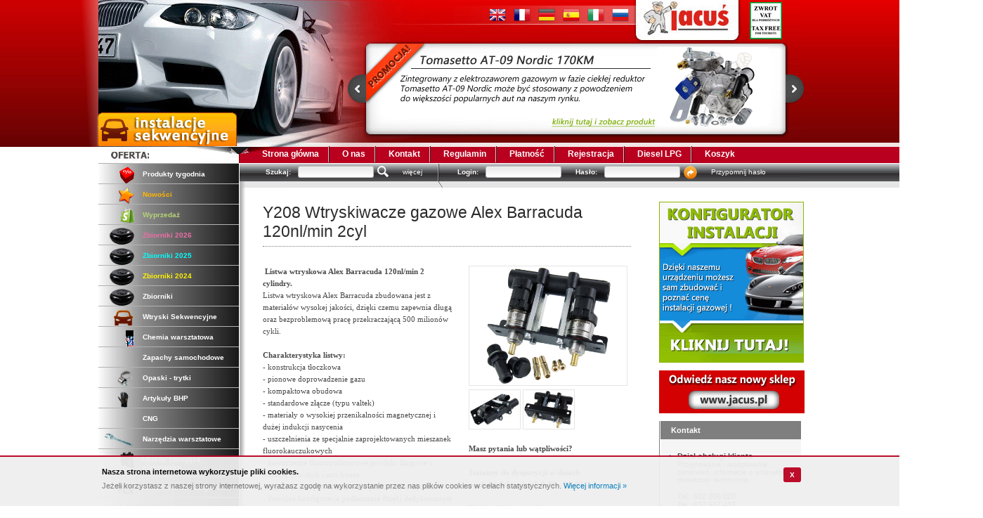

--- FILE ---
content_type: text/html; charset=UTF-8
request_url: https://www.phjacus.pl/Y208-Wtryskiwacze-gazowe-Alex-Barracuda-120nl-min-2cyl-p4624.html
body_size: 17375
content:
<!DOCTYPE html PUBLIC "-//W3C//DTD XHTML 1.0 Transitional//EN" "http://www.w3.org/TR/xhtml1/DTD/xhtml1-transitional.dtd">
<html xmlns="http://www.w3.org/1999/xhtml" lang="pl">
<head>
    <meta http-equiv="Content-Type" content="text/html; charset=UTF-8" />
    <title>Y208 Wtryskiwacze gazowe Alex Barracuda 120nl/min 2cyl JACUŚ LPG - części do instalacji gazowych LPG, sklep, hurtownia części lpg, akcesoria lpg,</title>
    <meta name="keywords" content="wtryskiwacze lpg, samochodowe instalacje lpg, reduktory, parowniki, reduktor lpg, parownik lpg, zbiornik lpg, wtryskiwacze gazowe, instalacja lpg, sklep lpg, hurtownia lpg, instalacja gazowa" />
    <meta name="description" content="Sklep internetowy części LPG. Ekspresowa wysyłka, najniższe ceny! Bogata oferta części do samochodowych instalacji gazowych LPG. W ofercie posiadamy reduktory, parowniki, listwy wtryskowe, wtryski sekwencyjne, zbiorniki, akcesoria lpg i wiele więcej." />
	<meta name="robots" content="index,follow" />
    <link rel="shortcut icon" href="https://www.phjacus.pl/favicon.gif" />
    <link rel="stylesheet" href="/style.css?0.2" type="text/css" media="all" />
    <link href="/include/rating/jquery.rating.css" type="text/css" rel="stylesheet"/>
    
    <script type="text/javascript" src="/include/jquery-1.2.6.pack.js"></script>
    <script type="text/javascript" src="/include/jquery.livequery.min.js"></script>
    <link rel="stylesheet" type="text/css" href="/include/fancybox/jquery.fancybox.css" media="screen" />
	<script type="text/javascript" src="/include/fancybox/jquery.fancybox-1.2.1.pack.js"></script>
    <script type="text/javascript" src="/include/jquery.scrollTo-min.js"></script>
    <script type="text/javascript" src="/include/jquery.cookie.js"></script>
	<link rel="stylesheet" href="/include/search/search.css" type="text/css" media="all" />
	<script type="text/javascript" src="/include/search/search.js"></script>
    
    <script type="text/javascript" src="/include/init.js?v2"></script>
	<link rel="stylesheet" type="text/css" href="/style_button.css" />
    
    
    
    
    
    
    
    <script type="text/javascript">
      var _gaq = _gaq || [];
      _gaq.push(['_setAccount', 'UA-21441752-1']);
      _gaq.push(['_trackPageview']);
      (function() {
        var ga = document.createElement('script'); ga.type = 'text/javascript'; ga.async = true;
        ga.src = ('https:' == document.location.protocol ? 'https://ssl' : 'http://www') + '.google-analytics.com/ga.js';
        var s = document.getElementsByTagName('script')[0]; s.parentNode.insertBefore(ga, s);
      })();
    </script>

    
</head>
<body>


<style type="text/css">
#cookieinfo { position: fixed; display: block; background: #EFEFEF; width: 100%; border-top: solid 2px #b9001f; height: 70px; bottom: 0; left: 0; right: 0; z-index: 10000; opacity:0.95; }
.cookieinfo { position: relative; width: 1000px; margin: 0 auto; padding-top: 10px; font-size: 11px; }
#cookieinfo p {left:0px; padding: 0 5px; margin:0px!important; letter-spacing:normal; text-align:left!important; color:#747474!important;}
#cookieinfo p.strong { font-weight:bold; padding-top: 5px; padding-bottom: 8px; color: #000000 !important; }
#cookieinfo a.close { display:block; background: #b9001f; position:absolute; font-weight: bold; font-size: 10px; color: #ffffff; top: 15px; right: 0px; padding: 5px 9px; -moz-border-radius: 3px; -webkit-border-radius: 3px; border-radius: 3px;}
#cookieinfo a.close:hover { background: #111111; text-decoration: none; }
</style>
<div id="cookieinfo">
  <div class="cookieinfo">
  <p class="strong">Nasza strona internetowa wykorzystuje pliki cookies.</p>
  <p>Jeżeli korzystasz z naszej strony internetowej, wyrażasz zgodę na wykorzystanie przez nas plików cookies w celach statystycznych. <a href="/polityka-prywatnosci.html">Więcej informacji &raquo;</a></p>
  <a class="close" href="javascript:;" onclick="$.cookie('privacy', 'set', {expires: 10000, path: '/', domain: '.phjacus.pl'}); $('#cookieinfo').slideUp()">X</a>
  </div>
</div>


<div id="bodyRight"></div>
<div id="container">
<style type="text/css">
.el {
	position: relative;
	left: -9px;
	float: left;
}
</style>
    <div id="topSite">
		<img src="/images/top-left.jpg" width="24" height="209" alt="" align="left" />
		<img src="/images/top.jpg" width="1000" height="209" alt="JACUŚ - sprzedaż części do autogazu" align="left" />
		<img src="/images/spacer.gif" width="24" height="209" alt="" align="left" />
		<div style="position: relative; left: 580px; bottom: 200px; width: 208px;">

<style>

 .google_translate img {
        filter:alpha(opacity=100);
        -moz-opacity: 1.0;
        opacity: 1.0;
        border:0;
        }
        .google_translate:hover img {
        filter:alpha(opacity=30);
        -moz-opacity: 0.30;
        opacity: 0.30;
        border:0;
        }
        .google_translatextra:hover img {
        filter:alpha(opacity=0.30);
        -moz-opacity: 0.30;
        opacity: 0.30;
        border:0;
        }
  </style>

 <div>

 <a class="google_translate" href="#" target="_blank" rel="nofollow" title="English" onclick="window.open('http://translate.google.com/translate?u='+encodeURIComponent(location.href)+'&langpair=auto%7Cen&hl=en'); return false;"><img alt="English" border="0" align="absbottom" title="English" height="24" src="https://4.bp.blogspot.com/_5jbh95HruKA/S1YVBORD9bI/AAAAAAAAACs/XkaLmmin4zg/s200/United+Kingdom(Great+Britain).png" style="cursor: pointer;margin-right:8px" width="24"/></a>

 <a class="google_translate" href="#" target="_blank" rel="nofollow" title="French" onclick="window.open('http://translate.google.com/translate?u='+encodeURIComponent(location.href)+'&langpair=auto%7Cfr&hl=en'); return false;"><img alt="French" border="0" align="absbottom" title="French" height="24" src="https://4.bp.blogspot.com/_5jbh95HruKA/S1YVBrDZLrI/AAAAAAAAAC0/Kc6eDMT9LFI/s200/France.png" style="cursor: pointer;margin-right:8px" width="24"/></a>

 <a class="google_translate" href="#" target="_blank" rel="nofollow" title="German" onclick="window.open('http://translate.google.com/translate?u='+encodeURIComponent(location.href)+'&langpair=auto%7Cde&hl=en'); return false;"><img alt="German" border="0" align="absbottom" title="German" height="24" src="https://1.bp.blogspot.com/_5jbh95HruKA/S1YVBzoFF2I/AAAAAAAAAC8/WgvMK3zP1Rk/s200/Germany.png" style="cursor: pointer;margin-right:8px" width="24"/></a>

 <a class="google_translate" href="#" target="_blank" rel="nofollow" title="Spain" onclick="window.open('http://translate.google.com/translate?u='+encodeURIComponent(location.href)+'&langpair=auto%7Ces&hl=en'); return false;"><img alt="Spain" border="0" align="absbottom" title="Spain" height="24" src="https://3.bp.blogspot.com/_5jbh95HruKA/S1YVCdHp5VI/AAAAAAAAADE/lWHzr5znExU/s200/Spain.png" style="cursor: pointer;margin-right:8px" width="24"/></a>

 <a class="google_translate" href="#" target="_blank" rel="nofollow" title="Italian" onclick="window.open('http://translate.google.com/translate?u='+encodeURIComponent(location.href)+'&langpair=auto%7Cit&hl=en'); return false;"><img alt="Italian" border="0" align="absbottom" title="Italian" height="24" src="https://4.bp.blogspot.com/_5jbh95HruKA/S1YVCskNubI/AAAAAAAAADM/ChdHC6vYT4s/s200/Italy.png" style="cursor: pointer;margin-right:8px" width="24"/></a>
 
 <a class="google_translate" href="#" target="_blank" rel="nofollow" title="Russian" onclick="window.open('http://translate.google.com/translate?u='+encodeURIComponent(location.href)+'&langpair=auto%7Cru&hl=en'); return false;"><img alt="Russian" border="0" align="absbottom" title="Russian" height="24" src="https://4.bp.blogspot.com/_5jbh95HruKA/S1YWR-jg9pI/AAAAAAAAADc/vYZrPOzazHU/s200/Russian+Federation.png" style="cursor: pointer;margin-right:8px" width="24"/></a>
</div> 
  <div 0px 0pxâ?? style="â??font-size:10px;margin:8px" 3px></div>

 <br/>



		</div>
		<div style="position: relative; left: 405px; bottom: 193px; width: 495px;">
		
	<script type="text/javascript" src="/include/easySlider1.7.js"></script>
	<script type="text/javascript">
		$(document).ready(function(){	
			$("#slider").easySlider({
				auto: true, 
				continuous: true
			});
		});	
	</script>
	<div id="slider">
			<ul>
				<li><a href="/J44-Elektronika-AC-STAG-200-GoFast-4-cylindry-p2466.html"><img src="/images/slider_top/1.png" alt="" /></a></li>
				<li><a href="/R92-Reduktor-Tomasetto-AT-09-Nordic-170KM-p3326.html"><img src="/images/slider_top/2.png" alt="" /></a></li>
			</ul>
			
		</div>	
	<div style="margin: -29px -383px;"><a href="/konfigurator.html"><img src="/images/konfigurator_baner.png" alt=""></a></div>
	</div>
	
		</div>
		<!--topSite-->
    <div id="containerInner">
        
        <div id="colLeft">
			<img src="/images/col-left-header.jpg" alt="" />
			
			<div id="kategorie">
            <ul id="parent0">
<li class="parent" id="child387"><div class="parent"><div class="ico" style="background-image: url('/upload/sklep/7s9Ybu.png');">&nbsp;</div><a href="/Produkty-tygodnia-c387.html" onfocus="blur()">Produkty tygodnia</a></div></li>
<li class="parent" id="child341"><div class="parent"><div class="ico" style="background-image: url('/upload/sklep/U8UPFW.gif');">&nbsp;</div><a style="font-weight: bold;color: #FFB400;" href="/Nowosci-c341.html" onfocus="blur()">Nowości</a></div></li>
<li class="parent" id="child126"><div class="parent"><div class="ico" style="background-image: url('/upload/sklep/RMdIk6.gif');">&nbsp;</div><a style="font-weight: bold;color: #B9D476;" href="/Wyprzedaz-c126.html" onfocus="blur()">Wyprzedaż</a></div></li>
<li class="parent" id="child677"><div class="parent"><div class="ico" style="background-image: url('/upload/sklep/ctsfMw.png');">&nbsp;</div><a style="color: #ef6ea8;" href="/Zbiorniki-2026-c677.html" onfocus="blur()">Zbiorniki 2026</a></div></li>
<li class="parent" id="child663"><div class="parent"><div class="ico" style="background-image: url('/upload/sklep/nZVkKH.png');">&nbsp;</div><a style="font-weight: bold;color: #00ffff;" href="/Zbiorniki-2025-c663.html" onfocus="blur()">Zbiorniki 2025</a></div></li>
<li class="parent" id="child569"><div class="parent"><div class="ico" style="background-image: url('/upload/sklep/Y4pfmU.png');">&nbsp;</div><a style="color: #fff100;" href="/Zbiorniki-2024-c569.html" onfocus="blur()">Zbiorniki 2024</a></div></li>
<li class="parent plus" id="child185"><div class="parent"><div class="ico" style="background-image: url('/upload/sklep/2oKIeA.png');">&nbsp;</div><a href="/Zbiorniki-c185.html" onclick="toggleList('185'); return false;" onfocus="blur()">Zbiorniki</a></div><ul id="parent185" style="display: none;">
<li class="plus" id="child496"><div><div class="ico" style="background-image: url('/upload/sklep/mJAQrK.png');">&nbsp;</div><a style="padding-left:35px;" href="/Zbiorniki-cylindryczne-c496.html" onclick="toggleList('496'); return false;" onfocus="blur()">Zbiorniki cylindryczne</a></div><ul id="parent496" style="display: none;">
<li class="plus" id="child498"><div><a style="padding-left:50px;" href="/Srednica-270mm-c498.html" onclick="toggleList('498'); return false;" onfocus="blur()">Średnica 270mm</a></div><ul id="parent498" style="display: none;">
<li id="child504"><div><a style="padding-left:65px;" href="/Pojemnosc-30l-c504.html" onfocus="blur()">Pojemność 30l</a></div></li>
<li id="child506"><div><a style="padding-left:65px;" href="/Pojemnosc-35l-c506.html" onfocus="blur()">Pojemność 35l</a></div></li>
<li id="child507"><div><a style="padding-left:65px;" href="/Pojemnosc-40l-c507.html" onfocus="blur()">Pojemność 40l</a></div></li>
<li id="child508"><div><a style="padding-left:65px;" href="/Pojemnosc-45l-c508.html" onfocus="blur()">Pojemność 45l</a></div></li>
<li id="child509"><div><a style="padding-left:65px;" href="/Pojemnosc-50l-c509.html" onfocus="blur()">Pojemność 50l</a></div></li>
<li id="child510"><div><a style="padding-left:65px;" href="/Pojemnosc-55l-c510.html" onfocus="blur()">Pojemność 55l</a></div></li>
</ul>
</li>
<li class="plus" id="child499"><div><a style="padding-left:50px;" href="/Srednica-300mm-c499.html" onclick="toggleList('499'); return false;" onfocus="blur()">Średnica 300mm</a></div><ul id="parent499" style="display: none;">
<li id="child511"><div><a style="padding-left:65px;" href="/Pojemnosc-40l-c511.html" onfocus="blur()">Pojemność 40l</a></div></li>
<li id="child512"><div><a style="padding-left:65px;" href="/Pojemnosc-45l-c512.html" onfocus="blur()">Pojemność 45l</a></div></li>
<li id="child513"><div><a style="padding-left:65px;" href="/Pojemnosc-50l-c513.html" onfocus="blur()">Pojemność 50l</a></div></li>
<li id="child514"><div><a style="padding-left:65px;" href="/Pojemnosc-55l-c514.html" onfocus="blur()">Pojemność 55l</a></div></li>
<li id="child515"><div><a style="padding-left:65px;" href="/Pojemnosc-60l-c515.html" onfocus="blur()">Pojemność 60l</a></div></li>
<li id="child516"><div><a style="padding-left:65px;" href="/Pojemnosc-65l-c516.html" onfocus="blur()">Pojemność 65l</a></div></li>
<li id="child562"><div><a style="padding-left:65px;" href="/Pojemnosc-70l-c562.html" onfocus="blur()">Pojemność 70l</a></div></li>
</ul>
</li>
<li class="plus" id="child500"><div><a style="padding-left:50px;" href="/Srednica-315mm-c500.html" onclick="toggleList('500'); return false;" onfocus="blur()">Średnica 315mm</a></div><ul id="parent500" style="display: none;">
<li id="child517"><div><a style="padding-left:65px;" href="/Pojemnosc-35l-c517.html" onfocus="blur()">Pojemność 35l</a></div></li>
<li id="child519"><div><a style="padding-left:65px;" href="/Pojemnosc-40l-c519.html" onfocus="blur()">Pojemność 40l</a></div></li>
<li id="child520"><div><a style="padding-left:65px;" href="/Pojemnosc-45l-c520.html" onfocus="blur()">Pojemność 45l</a></div></li>
<li id="child521"><div><a style="padding-left:65px;" href="/Pojemnosc-50l-c521.html" onfocus="blur()">Pojemność 50l</a></div></li>
<li id="child522"><div><a style="padding-left:65px;" href="/Pojemnosc-55l-c522.html" onfocus="blur()">Pojemność 55l</a></div></li>
<li id="child523"><div><a style="padding-left:65px;" href="/Pojemnosc-60l-c523.html" onfocus="blur()">Pojemność 60l</a></div></li>
<li id="child524"><div><a style="padding-left:65px;" href="/Pojemnosc-65l-c524.html" onfocus="blur()">Pojemność 65l</a></div></li>
<li id="child525"><div><a style="padding-left:65px;" href="/Pojemnosc-70l-c525.html" onfocus="blur()">Pojemność 70l</a></div></li>
<li id="child526"><div><a style="padding-left:65px;" href="/Pojemnosc-80l-c526.html" onfocus="blur()">Pojemność 80l</a></div></li>
<li id="child527"><div><a style="padding-left:65px;" href="/Pojemnosc-90l-c527.html" onfocus="blur()">Pojemność 90l</a></div></li>
<li id="child528"><div><a style="padding-left:65px;" href="/Pojemnosc-100l-c528.html" onfocus="blur()">Pojemność 100l</a></div></li>
</ul>
</li>
<li class="plus" id="child501"><div><a style="padding-left:50px;" href="/Srednica-360mm-c501.html" onclick="toggleList('501'); return false;" onfocus="blur()">Średnica 360mm</a></div><ul id="parent501" style="display: none;">
<li id="child565"><div><a style="padding-left:65px;" href="/Pojemnosc-205l-c565.html" onfocus="blur()">Pojemność 20,5l</a></div></li>
<li id="child529"><div><a style="padding-left:65px;" href="/Pojemnosc-28l-c529.html" onfocus="blur()">Pojemność 28l</a></div></li>
<li id="child530"><div><a style="padding-left:65px;" href="/Pojemnosc-40l-c530.html" onfocus="blur()">Pojemność 40l</a></div></li>
<li id="child531"><div><a style="padding-left:65px;" href="/Pojemnosc-50l-c531.html" onfocus="blur()">Pojemność 50l</a></div></li>
<li id="child532"><div><a style="padding-left:65px;" href="/Pojemnosc-55l-c532.html" onfocus="blur()">Pojemność 55l</a></div></li>
<li id="child533"><div><a style="padding-left:65px;" href="/Pojemnosc-60l-c533.html" onfocus="blur()">Pojemność 60l</a></div></li>
<li id="child534"><div><a style="padding-left:65px;" href="/Pojemnosc-70l-c534.html" onfocus="blur()">Pojemność 70l</a></div></li>
<li id="child535"><div><a style="padding-left:65px;" href="/Pojemnosc-80l-c535.html" onfocus="blur()">Pojemność 80l</a></div></li>
<li id="child536"><div><a style="padding-left:65px;" href="/Pojemnosc-90l-c536.html" onfocus="blur()">Pojemność 90l</a></div></li>
<li id="child537"><div><a style="padding-left:65px;" href="/Pojemnosc-100l-c537.html" onfocus="blur()">Pojemność 100l</a></div></li>
<li id="child538"><div><a style="padding-left:65px;" href="/Pojemnosc-110l-c538.html" onfocus="blur()">Pojemność 110l</a></div></li>
<li id="child539"><div><a style="padding-left:65px;" href="/Pojemnosc-120l-c539.html" onfocus="blur()">Pojemność 120l</a></div></li>
<li id="child540"><div><a style="padding-left:65px;" href="/Pojemnosc-130l-c540.html" onfocus="blur()">Pojemność 130l</a></div></li>
<li id="child541"><div><a style="padding-left:65px;" href="/Pojemnosc-140l-c541.html" onfocus="blur()">Pojemność 140l</a></div></li>
</ul>
</li>
<li class="plus" id="child502"><div><a style="padding-left:50px;" href="/Srednica-400mm-c502.html" onclick="toggleList('502'); return false;" onfocus="blur()">Średnica 400mm</a></div><ul id="parent502" style="display: none;">
<li id="child570"><div><a style="padding-left:65px;" href="/Pojemnosc-80l-c570.html" onfocus="blur()">Pojemność 80l</a></div></li>
<li id="child542"><div><a style="padding-left:65px;" href="/Pojemnosc-90l-c542.html" onfocus="blur()">Pojemność 90l</a></div></li>
<li id="child543"><div><a style="padding-left:65px;" href="/Pojemnosc-95l-c543.html" onfocus="blur()">Pojemność 95l</a></div></li>
<li id="child544"><div><a style="padding-left:65px;" href="/Pojemnosc-100l-c544.html" onfocus="blur()">Pojemność 100l</a></div></li>
<li id="child550"><div><a style="padding-left:65px;" href="/Pojemnosc-105l-c550.html" onfocus="blur()">Pojemność 105l</a></div></li>
<li id="child545"><div><a style="padding-left:65px;" href="/Pojemnosc-110l-c545.html" onfocus="blur()">Pojemność 110l</a></div></li>
<li id="child546"><div><a style="padding-left:65px;" href="/Pojemnosc-115l-c546.html" onfocus="blur()">Pojemność 115l</a></div></li>
<li id="child547"><div><a style="padding-left:65px;" href="/Pojemnosc-120l-c547.html" onfocus="blur()">Pojemność 120l</a></div></li>
<li id="child548"><div><a style="padding-left:65px;" href="/Pojemnosc-125l-c548.html" onfocus="blur()">Pojemność 125l</a></div></li>
<li id="child549"><div><a style="padding-left:65px;" href="/Pojemnosc-140l-c549.html" onfocus="blur()">Pojemność 140l</a></div></li>
<li id="child572"><div><a style="padding-left:65px;" href="/Pojemnosc-190l-c572.html" onfocus="blur()">Pojemność 190l</a></div></li>
</ul>
</li>
<li class="plus" id="child503"><div><a style="padding-left:50px;" href="/Srednica-450mm-c503.html" onclick="toggleList('503'); return false;" onfocus="blur()">Średnica 450mm</a></div><ul id="parent503" style="display: none;">
<li id="child571"><div><a style="padding-left:65px;" href="/Pojemnosc-100l-c571.html" onfocus="blur()">Pojemność 100l</a></div></li>
<li id="child551"><div><a style="padding-left:65px;" href="/Pojemnosc-120l-c551.html" onfocus="blur()">Pojemność 120l</a></div></li>
<li id="child552"><div><a style="padding-left:65px;" href="/Pojemnosc-140l-c552.html" onfocus="blur()">Pojemność 140l</a></div></li>
<li id="child553"><div><a style="padding-left:65px;" href="/Pojemnosc-160l-c553.html" onfocus="blur()">Pojemność 160l</a></div></li>
<li id="child554"><div><a style="padding-left:65px;" href="/Pojemnosc-180l-c554.html" onfocus="blur()">Pojemność 180l</a></div></li>
<li id="child555"><div><a style="padding-left:65px;" href="/Pojemnosc-200l-c555.html" onfocus="blur()">Pojemność 200l</a></div></li>
<li id="child591"><div><a style="padding-left:65px;" href="/Pojemnosc-220l-c591.html" onfocus="blur()">Pojemność 220l</a></div></li>
<li id="child556"><div><a style="padding-left:65px;" href="/Pojemnosc-230l-c556.html" onfocus="blur()">Pojemność 230l</a></div></li>
<li id="child573"><div><a style="padding-left:65px;" href="/Pojemnosc-240l-c573.html" onfocus="blur()">Pojemność 240l</a></div></li>
</ul>
</li>
</ul>
</li>
<li class="plus" id="child186"><div><div class="ico" style="background-image: url('/upload/sklep/b7ezwt.png');">&nbsp;</div><a style="padding-left:35px;" href="/Toroidalne-wewnetrzne-c186.html" onclick="toggleList('186'); return false;" onfocus="blur()">Toroidalne wewnętrzne</a></div><ul id="parent186" style="display: none;">
<li class="plus" id="child574"><div><a style="padding-left:50px;" href="/Srednica-520mm-c574.html" onclick="toggleList('574'); return false;" onfocus="blur()">Średnica 520mm</a></div><ul id="parent574" style="display: none;">
<li id="child665"><div><a style="padding-left:65px;" href="/Wysokosc-180mm-c665.html" onfocus="blur()">Wysokość 180mm</a></div></li>
<li id="child666"><div><a style="padding-left:65px;" href="/Wysokosc-200mm-c666.html" onfocus="blur()">Wysokość 200mm</a></div></li>
<li id="child593"><div><a style="padding-left:65px;" href="/Wysokosc-225mm-c593.html" onfocus="blur()">Wysokość 225mm</a></div></li>
<li id="child670"><div><a style="padding-left:65px;" href="/Wysokosc-250mm-c670.html" onfocus="blur()">Wysokość 250mm</a></div></li>
</ul>
</li>
<li class="plus" id="child575"><div><a style="padding-left:50px;" href="/Srednica-565mm-c575.html" onclick="toggleList('575'); return false;" onfocus="blur()">Średnica 565mm</a></div><ul id="parent575" style="display: none;">
<li id="child594"><div><a style="padding-left:65px;" href="/Wysokosc-180mm-c594.html" onfocus="blur()">Wysokość 180mm</a></div></li>
</ul>
</li>
<li class="plus" id="child576"><div><a style="padding-left:50px;" href="/Srednica-580mm-c576.html" onclick="toggleList('576'); return false;" onfocus="blur()">Średnica 580mm</a></div><ul id="parent576" style="display: none;">
<li id="child597"><div><a style="padding-left:65px;" href="/Wysokosc-180mm-c597.html" onfocus="blur()">Wysokość 180mm</a></div></li>
<li id="child598"><div><a style="padding-left:65px;" href="/Wysokosc-200mm-c598.html" onfocus="blur()">Wysokość 200mm</a></div></li>
<li id="child599"><div><a style="padding-left:65px;" href="/Wysokosc-200-225mm-c599.html" onfocus="blur()">Wysokość 200-225mm</a></div></li>
</ul>
</li>
<li class="plus" id="child577"><div><a style="padding-left:50px;" href="/Srednica-600mm-c577.html" onclick="toggleList('577'); return false;" onfocus="blur()">Średnica 600mm</a></div><ul id="parent577" style="display: none;">
<li id="child600"><div><a style="padding-left:65px;" href="/Wysokosc-180mm-c600.html" onfocus="blur()">Wysokość 180mm</a></div></li>
<li id="child601"><div><a style="padding-left:65px;" href="/Wysokosc-190mm-c601.html" onfocus="blur()">Wysokość 190mm</a></div></li>
<li id="child602"><div><a style="padding-left:65px;" href="/Wysokosc-200mm-c602.html" onfocus="blur()">Wysokość 200mm</a></div></li>
<li id="child603"><div><a style="padding-left:65px;" href="/Wysokosc-220-225mm-c603.html" onfocus="blur()">Wysokość 220-225mm</a></div></li>
<li id="child604"><div><a style="padding-left:65px;" href="/Wysokosc-250mm-c604.html" onfocus="blur()">Wysokość 250mm</a></div></li>
<li id="child605"><div><a style="padding-left:65px;" href="/Wysokosc-270mm-c605.html" onfocus="blur()">Wysokość 270mm</a></div></li>
</ul>
</li>
<li class="plus" id="child578"><div><a style="padding-left:50px;" href="/Srednica-630mm-c578.html" onclick="toggleList('578'); return false;" onfocus="blur()">Średnica 630mm</a></div><ul id="parent578" style="display: none;">
<li id="child606"><div><a style="padding-left:65px;" href="/Wysokosc-180mm-c606.html" onfocus="blur()">Wysokość 180mm</a></div></li>
<li id="child607"><div><a style="padding-left:65px;" href="/Wysokosc-200mm-c607.html" onfocus="blur()">Wysokość 200mm</a></div></li>
<li id="child608"><div><a style="padding-left:65px;" href="/Wysokosc-220-225mm-c608.html" onfocus="blur()">Wysokość 220-225mm</a></div></li>
<li id="child609"><div><a style="padding-left:65px;" href="/Wysokosc-250mm-c609.html" onfocus="blur()">Wysokość 250mm</a></div></li>
<li id="child610"><div><a style="padding-left:65px;" href="/Wysokosc-270mm-c610.html" onfocus="blur()">Wysokość 270mm</a></div></li>
<li id="child611"><div><a style="padding-left:65px;" href="/Wysokosc-300mm-c611.html" onfocus="blur()">Wysokość 300mm</a></div></li>
</ul>
</li>
<li class="plus" id="child579"><div><a style="padding-left:50px;" href="/Srednica-650mm-c579.html" onclick="toggleList('579'); return false;" onfocus="blur()">Średnica 650mm</a></div><ul id="parent579" style="display: none;">
<li id="child612"><div><a style="padding-left:65px;" href="/Wysokosc-180mm-c612.html" onfocus="blur()">Wysokość 180mm</a></div></li>
<li id="child613"><div><a style="padding-left:65px;" href="/Wysokosc-200mm-c613.html" onfocus="blur()">Wysokość 200mm</a></div></li>
<li id="child614"><div><a style="padding-left:65px;" href="/Wysokosc-220-225mm-c614.html" onfocus="blur()">Wysokość 220-225mm</a></div></li>
<li id="child615"><div><a style="padding-left:65px;" href="/Wysokosc-230mm-c615.html" onfocus="blur()">Wysokość 230mm</a></div></li>
<li id="child616"><div><a style="padding-left:65px;" href="/Wysokosc-250mm-c616.html" onfocus="blur()">Wysokość 250mm</a></div></li>
<li id="child617"><div><a style="padding-left:65px;" href="/Wysokosc-270mm-c617.html" onfocus="blur()">Wysokość 270mm</a></div></li>
<li id="child618"><div><a style="padding-left:65px;" href="/Wysokosc-300mm-c618.html" onfocus="blur()">Wysokość 300mm</a></div></li>
</ul>
</li>
<li class="plus" id="child580"><div><a style="padding-left:50px;" href="/Srednica-680mm-c580.html" onclick="toggleList('580'); return false;" onfocus="blur()">Średnica 680mm</a></div><ul id="parent580" style="display: none;">
<li id="child619"><div><a style="padding-left:65px;" href="/Wysokosc-180mm-c619.html" onfocus="blur()">Wysokość 180mm</a></div></li>
<li id="child620"><div><a style="padding-left:65px;" href="/Wysokosc-200mm-c620.html" onfocus="blur()">Wysokość 200mm</a></div></li>
<li id="child621"><div><a style="padding-left:65px;" href="/Wysokosc-220-225mm-c621.html" onfocus="blur()">Wysokość 220-225mm</a></div></li>
<li id="child622"><div><a style="padding-left:65px;" href="/Wysokosc-240mm-c622.html" onfocus="blur()">Wysokość 240mm</a></div></li>
<li id="child623"><div><a style="padding-left:65px;" href="/Wysokosc-250mm-c623.html" onfocus="blur()">Wysokość 250mm</a></div></li>
<li id="child624"><div><a style="padding-left:65px;" href="/Wysokosc-270mm-c624.html" onfocus="blur()">Wysokość 270mm</a></div></li>
<li id="child676"><div><a style="padding-left:65px;" href="/Wysokosc-300mm-c676.html" onfocus="blur()">Wysokość 300mm</a></div></li>
</ul>
</li>
<li class="plus" id="child581"><div><a style="padding-left:50px;" href="/Srednica-720mm-c581.html" onclick="toggleList('581'); return false;" onfocus="blur()">Średnica 720mm</a></div><ul id="parent581" style="display: none;">
<li id="child626"><div><a style="padding-left:65px;" href="/Wysokosc-180mm-c626.html" onfocus="blur()">Wysokość 180mm</a></div></li>
<li id="child627"><div><a style="padding-left:65px;" href="/Wysokosc-200mm-c627.html" onfocus="blur()">Wysokość 200mm</a></div></li>
<li id="child628"><div><a style="padding-left:65px;" href="/Wysokosc-230mm-c628.html" onfocus="blur()">Wysokość 230mm</a></div></li>
<li id="child629"><div><a style="padding-left:65px;" href="/Wysokosc-250mm-c629.html" onfocus="blur()">Wysokość 250mm</a></div></li>
<li id="child630"><div><a style="padding-left:65px;" href="/Wysokosc-270mm-c630.html" onfocus="blur()">Wysokość 270mm</a></div></li>
<li id="child631"><div><a style="padding-left:65px;" href="/Wysokosc-300mm-c631.html" onfocus="blur()">Wysokość 300mm</a></div></li>
</ul>
</li>
</ul>
</li>
<li class="plus" id="child241"><div><div class="ico" style="background-image: url('/upload/sklep/XXifgx.png');">&nbsp;</div><a style="padding-left:35px;" href="/Toroidalne-zewnetrzne-c241.html" onclick="toggleList('241'); return false;" onfocus="blur()">Toroidalne zewnętrzne</a></div><ul id="parent241" style="display: none;">
<li class="plus" id="child582"><div><a style="padding-left:50px;" href="/Srednica-520mm-c582.html" onclick="toggleList('582'); return false;" onfocus="blur()">Średnica 520mm</a></div><ul id="parent582" style="display: none;">
<li id="child671"><div><a style="padding-left:65px;" href="/Wysokosc-180mm-c671.html" onfocus="blur()">Wysokość 180mm</a></div></li>
<li id="child672"><div><a style="padding-left:65px;" href="/Wysokosc-200mm-c672.html" onfocus="blur()">Wysokość 200mm</a></div></li>
<li id="child673"><div><a style="padding-left:65px;" href="/Wysokosc-220-225mm-c673.html" onfocus="blur()">Wysokość 220-225mm</a></div></li>
<li id="child674"><div><a style="padding-left:65px;" href="/Wysokosc-250mm-c674.html" onfocus="blur()">Wysokość 250mm</a></div></li>
</ul>
</li>
<li class="plus" id="child583"><div><a style="padding-left:50px;" href="/Srednica-565mm-c583.html" onclick="toggleList('583'); return false;" onfocus="blur()">Średnica 565mm</a></div><ul id="parent583" style="display: none;">
<li id="child632"><div><a style="padding-left:65px;" href="/Wysokosc-180mm-c632.html" onfocus="blur()">Wysokość 180mm</a></div></li>
</ul>
</li>
<li class="plus" id="child584"><div><a style="padding-left:50px;" href="/Srednica-580mm-c584.html" onclick="toggleList('584'); return false;" onfocus="blur()">Średnica 580mm</a></div><ul id="parent584" style="display: none;">
<li id="child633"><div><a style="padding-left:65px;" href="/Wysokosc-200mm-c633.html" onfocus="blur()">Wysokość 200mm</a></div></li>
<li id="child634"><div><a style="padding-left:65px;" href="/Wysokosc-225mm-c634.html" onfocus="blur()">Wysokość 225mm</a></div></li>
</ul>
</li>
<li class="plus" id="child585"><div><a style="padding-left:50px;" href="/Srednica-600mm-c585.html" onclick="toggleList('585'); return false;" onfocus="blur()">Średnica 600mm</a></div><ul id="parent585" style="display: none;">
<li id="child635"><div><a style="padding-left:65px;" href="/Wysokosc-190mm-c635.html" onfocus="blur()">Wysokość 190mm</a></div></li>
<li id="child636"><div><a style="padding-left:65px;" href="/Wysokosc-200mm-c636.html" onfocus="blur()">Wysokość 200mm</a></div></li>
<li id="child637"><div><a style="padding-left:65px;" href="/Wysokosc-225mm-c637.html" onfocus="blur()">Wysokość 225mm</a></div></li>
<li id="child638"><div><a style="padding-left:65px;" href="/Wysokosc-250mm-c638.html" onfocus="blur()">Wysokość 250mm</a></div></li>
<li id="child639"><div><a style="padding-left:65px;" href="/Wysokosc-270mm-c639.html" onfocus="blur()">Wysokość 270mm</a></div></li>
</ul>
</li>
<li class="plus" id="child586"><div><a style="padding-left:50px;" href="/Srednica-630mm-c586.html" onclick="toggleList('586'); return false;" onfocus="blur()">Średnica 630mm</a></div><ul id="parent586" style="display: none;">
<li id="child640"><div><a style="padding-left:65px;" href="/Wysokosc-180mm-c640.html" onfocus="blur()">Wysokość 180mm</a></div></li>
<li id="child641"><div><a style="padding-left:65px;" href="/Wysokosc-200mm-c641.html" onfocus="blur()">Wysokość 200mm</a></div></li>
<li id="child642"><div><a style="padding-left:65px;" href="/Wysokosc-220-225mm-c642.html" onfocus="blur()">Wysokość 220-225mm</a></div></li>
<li id="child643"><div><a style="padding-left:65px;" href="/Wysokosc-250mm-c643.html" onfocus="blur()">Wysokość 250mm</a></div></li>
<li id="child644"><div><a style="padding-left:65px;" href="/Wysokosc-270mm-c644.html" onfocus="blur()">Wysokość 270mm</a></div></li>
</ul>
</li>
<li class="plus" id="child587"><div><a style="padding-left:50px;" href="/Srednica-650mm-c587.html" onclick="toggleList('587'); return false;" onfocus="blur()">Średnica 650mm</a></div><ul id="parent587" style="display: none;">
<li id="child645"><div><a style="padding-left:65px;" href="/Wysokosc-180mm-c645.html" onfocus="blur()">Wysokość 180mm</a></div></li>
<li id="child646"><div><a style="padding-left:65px;" href="/Wysokosc-200mm-c646.html" onfocus="blur()">Wysokość 200mm</a></div></li>
<li id="child647"><div><a style="padding-left:65px;" href="/Wysokosc-220mm-c647.html" onfocus="blur()">Wysokość 220mm</a></div></li>
<li id="child669"><div><a style="padding-left:65px;" href="/Wysokosc-230mm-c669.html" onfocus="blur()">Wysokość 230mm</a></div></li>
<li id="child648"><div><a style="padding-left:65px;" href="/Wysokosc-250mm-c648.html" onfocus="blur()">Wysokość 250mm</a></div></li>
<li id="child649"><div><a style="padding-left:65px;" href="/Wysokosc-270mm-c649.html" onfocus="blur()">Wysokość 270mm</a></div></li>
</ul>
</li>
<li class="plus" id="child588"><div><a style="padding-left:50px;" href="/Srednica-680mm-c588.html" onclick="toggleList('588'); return false;" onfocus="blur()">Średnica 680mm</a></div><ul id="parent588" style="display: none;">
<li id="child651"><div><a style="padding-left:65px;" href="/Wysokosc-180mm-c651.html" onfocus="blur()">Wysokość 180mm</a></div></li>
<li id="child652"><div><a style="padding-left:65px;" href="/Wysokosc-200mm-c652.html" onfocus="blur()">Wysokość 200mm</a></div></li>
<li id="child653"><div><a style="padding-left:65px;" href="/Wysokosc-220-225mm-c653.html" onfocus="blur()">Wysokość 220-225mm</a></div></li>
<li id="child654"><div><a style="padding-left:65px;" href="/Wysokosc-250mm-c654.html" onfocus="blur()">Wysokość 250mm</a></div></li>
<li id="child655"><div><a style="padding-left:65px;" href="/Wysokosc-270mm-c655.html" onfocus="blur()">Wysokość 270mm</a></div></li>
<li id="child675"><div><a style="padding-left:65px;" href="/Wysokosc-300mm-c675.html" onfocus="blur()">Wysokość 300mm</a></div></li>
</ul>
</li>
<li class="plus" id="child589"><div><a style="padding-left:50px;" href="/Srednica-720mm-c589.html" onclick="toggleList('589'); return false;" onfocus="blur()">Średnica 720mm</a></div><ul id="parent589" style="display: none;">
<li id="child656"><div><a style="padding-left:65px;" href="/Wysokosc-180mm-c656.html" onfocus="blur()">Wysokość 180mm</a></div></li>
<li id="child657"><div><a style="padding-left:65px;" href="/Wysokosc-200mm-c657.html" onfocus="blur()">Wysokość 200mm</a></div></li>
<li id="child658"><div><a style="padding-left:65px;" href="/Wysokosc-230mm-c658.html" onfocus="blur()">Wysokość 230mm</a></div></li>
<li id="child659"><div><a style="padding-left:65px;" href="/Wysokosc-250mm-c659.html" onfocus="blur()">Wysokość 250mm</a></div></li>
<li id="child660"><div><a style="padding-left:65px;" href="/Wysokosc-270mm-c660.html" onfocus="blur()">Wysokość 270mm</a></div></li>
<li id="child661"><div><a style="padding-left:65px;" href="/Wysokosc-300mm-c661.html" onfocus="blur()">Wysokość 300mm</a></div></li>
<li id="child662"><div><a style="padding-left:65px;" href="/Wysokosc-340mm-c662.html" onfocus="blur()">Wysokość 340mm</a></div></li>
</ul>
</li>
</ul>
</li>
<li id="child299"><div><div class="ico" style="background-image: url('/upload/sklep/dQzbPQ.png');">&nbsp;</div><a style="padding-left:35px;" href="/Eliptyczne-c299.html" onfocus="blur()">Eliptyczne</a></div></li>
<li id="child298"><div><div class="ico" style="background-image: url('/upload/sklep/SNKsIe.png');">&nbsp;</div><a style="padding-left:35px;" href="/Ramki-c298.html" onfocus="blur()">Ramki</a></div></li>
<li id="child567"><div><a style="padding-left:35px;" href="/Pasy-montazowe-c567.html" onfocus="blur()">Pasy montażowe </a></div></li>
</ul>
</li>
<li class="parent plus" id="child354"><div class="parent"><div class="ico" style="background-image: url('/upload/sklep/3P6EYk.png');">&nbsp;</div><a href="/Wtryski-Sekwencyjne-c354.html" onclick="toggleList('354'); return false;" onfocus="blur()">Wtryski Sekwencyjne</a></div><ul id="parent354" style="display: none;">
<li id="child355"><div><a style="padding-left:35px;" href="/4-cylindrowe-c355.html" onfocus="blur()">4-cylindrowe</a></div></li>
<li id="child356"><div><a style="padding-left:35px;" href="/6-cylindrowe-c356.html" onfocus="blur()">6-cylindrowe</a></div></li>
<li id="child357"><div><a style="padding-left:35px;" href="/8-cylindrowe-c357.html" onfocus="blur()">8-cylindrowe</a></div></li>
<li id="child390"><div><a style="padding-left:35px;" href="/Wtrysk-bezposredni-c390.html" onfocus="blur()">Wtrysk bezpośredni</a></div></li>
</ul>
</li>
<li class="parent" id="child308"><div class="parent"><div class="ico" style="background-image: url('/upload/sklep/dFSJ5L.gif');">&nbsp;</div><a href="/Chemia-warsztatowa-c308.html" onfocus="blur()">Chemia warsztatowa</a></div></li>
<li class="parent" id="child664"><div class="parent"><a href="/Zapachy-samochodowe-c664.html" onfocus="blur()">Zapachy samochodowe</a></div></li>
<li class="parent" id="child425"><div class="parent"><div class="ico" style="background-image: url('/upload/sklep/sLp9Z2.png');">&nbsp;</div><a href="/Opaski-trytki-c425.html" onfocus="blur()">Opaski - trytki</a></div></li>
<li class="parent" id="child389"><div class="parent"><div class="ico" style="background-image: url('/upload/sklep/E8jsdL.png');">&nbsp;</div><a href="/Artykuly-BHP-c389.html" onfocus="blur()">Artykuły BHP</a></div></li>
<li class="parent" id="child424"><div class="parent"><a href="/CNG-c424.html" onfocus="blur()">CNG</a></div></li>
<li class="parent" id="child409"><div class="parent"><div class="ico" style="background-image: url('/upload/sklep/NEsyhe.png');">&nbsp;</div><a href="/Narzedzia-warsztatowe-c409.html" onfocus="blur()">Narzędzia warsztatowe</a></div></li>
<li class="parent plus" id="child2"><div class="parent"><div class="ico" style="background-image: url('/upload/sklep/R8gMSL.gif');">&nbsp;</div><a href="/Uklady-sterujace-elektronika-c2.html" onclick="toggleList('2'); return false;" onfocus="blur()">Układy sterujące, elektronika</a></div><ul id="parent2" style="display: none;">
<li id="child335"><div><a style="padding-left:35px;" href="/Uklady-zwykle-II-gen-c335.html" onfocus="blur()">Układy zwykłe II gen.</a></div></li>
<li class="plus" id="child334"><div><a style="padding-left:35px;" href="/Uklady-sekwencyjne-c334.html" onclick="toggleList('334'); return false;" onfocus="blur()">Układy sekwencyjne</a></div><ul id="parent334" style="display: none;">
<li id="child336"><div><a style="padding-left:50px;" href="/4-Cylindrowe-c336.html" onfocus="blur()">4-Cylindrowe</a></div></li>
<li id="child337"><div><a style="padding-left:50px;" href="/6-Cylindrowe-c337.html" onfocus="blur()">6-Cylindrowe</a></div></li>
<li id="child338"><div><a style="padding-left:50px;" href="/8-Cylindrowe-c338.html" onfocus="blur()">8-Cylindrowe</a></div></li>
<li id="child391"><div><a style="padding-left:50px;" href="/Wtrysk-bezposredni-c391.html" onfocus="blur()">Wtrysk bezpośredni</a></div></li>
</ul>
</li>
</ul>
</li>
<li class="parent" id="child590"><div class="parent"><div class="ico" style="background-image: url('/upload/sklep/2nNPGA.png');">&nbsp;</div><a href="/Akcesoria-do-camperow-c590.html" onfocus="blur()">Akcesoria do camperów</a></div></li>
<li class="parent" id="child82"><div class="parent"><div class="ico" style="background-image: url('/upload/sklep/JB26As.png');">&nbsp;</div><a href="/Akcesoria-montazowe-elektryczne-c82.html" onfocus="blur()">Akcesoria montażowe elektryczne</a></div></li>
<li class="parent" id="child13"><div class="parent"><div class="ico" style="background-image: url('/upload/sklep/T6CJBP.gif');">&nbsp;</div><a href="/Akcesoria-montazowe-gazowe-c13.html" onfocus="blur()">Akcesoria montażowe gazowe</a></div></li>
<li class="parent" id="child15"><div class="parent"><div class="ico" style="background-image: url('/upload/sklep/e4ZuWI.gif');">&nbsp;</div><a href="/Antywybuchy-c15.html" onfocus="blur()">Antywybuchy</a></div></li>
<li class="parent" id="child84"><div class="parent"><div class="ico" style="background-image: url('/upload/sklep/28mXFh.gif');">&nbsp;</div><a href="/Blos-System-c84.html" onfocus="blur()">Blos System</a></div></li>
<li class="parent" id="child19"><div class="parent"><div class="ico" style="background-image: url('/upload/sklep/SJUwwq.gif');">&nbsp;</div><a href="/Cewki-c19.html" onfocus="blur()">Cewki</a></div></li>
<li class="parent" id="child29"><div class="parent"><div class="ico" style="background-image: url('/upload/sklep/Lgbrpp.gif');">&nbsp;</div><a href="/Czujniki-c29.html" onfocus="blur()">Czujniki</a></div></li>
<li class="parent" id="child80"><div class="parent"><div class="ico" style="background-image: url('/upload/sklep/9LYupZ.gif');">&nbsp;</div><a href="/Dysze-i-krocce-c80.html" onfocus="blur()">Dysze i króćce</a></div></li>
<li class="parent" id="child9"><div class="parent"><div class="ico" style="background-image: url('/upload/sklep/TEUcMa.gif');">&nbsp;</div><a href="/Elektrozawory-c9.html" onfocus="blur()">Elektrozawory</a></div></li>
<li class="parent" id="child10"><div class="parent"><div class="ico" style="background-image: url('/upload/sklep/zMfPRt.gif');">&nbsp;</div><a href="/Emulatory-c10.html" onfocus="blur()">Emulatory</a></div></li>
<li class="parent plus" id="child86"><div class="parent"><div class="ico" style="background-image: url('/upload/sklep/3TdRvC.png');">&nbsp;</div><a href="/Faro-Transfer-Oil-System-c86.html" onclick="toggleList('86'); return false;" onfocus="blur()">Faro / Transfer Oil System</a></div><ul id="parent86" style="display: none;">
<li id="child153"><div><a style="padding-left:35px;" href="/FARO-c153.html" onfocus="blur()">FARO</a></div></li>
<li id="child152"><div><a style="padding-left:35px;" href="/KING-BY-FARO-c152.html" onfocus="blur()">KING BY FARO</a></div></li>
<li id="child392"><div><a style="padding-left:35px;" href="/TRANSFER-OIL-c392.html" onfocus="blur()">TRANSFER OIL</a></div></li>
<li id="child376"><div><a style="padding-left:35px;" href="/Zestawy-przewodow-c376.html" onfocus="blur()">Zestawy przewodów</a></div></li>
</ul>
</li>
<li class="parent" id="child83"><div class="parent"><div class="ico" style="background-image: url('/upload/sklep/fb4PT7.png');">&nbsp;</div><a href="/Filtry-gazowe-c83.html" onfocus="blur()">Filtry gazowe</a></div></li>
<li class="parent plus" id="child344"><div class="parent"><a href="/Filtry-gazowe-c344.html" onclick="toggleList('344'); return false;" onfocus="blur()">Filtry gazowe</a></div><ul id="parent344" style="display: none;">
<li id="child350"><div><a style="padding-left:35px;" href="/Akcesoria-do-filtrow-c350.html" onfocus="blur()">Akcesoria do filtrów</a></div></li>
<li id="child349"><div><a style="padding-left:35px;" href="/Bulpren-c349.html" onfocus="blur()">Bulpren</a></div></li>
<li id="child361"><div><a style="padding-left:35px;" href="/Odstojnikowe-c361.html" onfocus="blur()">Odstojnikowe</a></div></li>
<li id="child346"><div><a style="padding-left:35px;" href="/Papierowe-c346.html" onfocus="blur()">Papierowe</a></div></li>
<li id="child347"><div><a style="padding-left:35px;" href="/Poliestrowe-c347.html" onfocus="blur()">Poliestrowe</a></div></li>
<li id="child348"><div><a style="padding-left:35px;" href="/Wlokno-szklane-c348.html" onfocus="blur()">Włókno szklane</a></div></li>
</ul>
</li>
<li class="parent" id="child81"><div class="parent"><div class="ico" style="background-image: url('/upload/sklep/YmFsBs.gif');">&nbsp;</div><a href="/Interfejsy-i-redukcje-c81.html" onfocus="blur()">Interfejsy i redukcje</a></div></li>
<li class="parent" id="child18"><div class="parent"><div class="ico" style="background-image: url('/upload/sklep/tde3t3.gif');">&nbsp;</div><a href="/Kolanka-gazowe-wodne-c18.html" onfocus="blur()">Kolanka gazowe / wodne</a></div></li>
<li class="parent plus" id="child36"><div class="parent"><div class="ico" style="background-image: url('/upload/sklep/MQijEu.gif');">&nbsp;</div><a href="/Komputery-sterujace-c36.html" onclick="toggleList('36'); return false;" onfocus="blur()">Komputery sterujące</a></div><ul id="parent36" style="display: none;">
<li id="child176"><div><div class="ico" style="background-image: url('/upload/sklep/bXr6D7.png');">&nbsp;</div><a style="padding-left:35px;" href="/AC-STAG-c176.html" onfocus="blur()">AC STAG</a></div></li>
<li id="child180"><div><div class="ico" style="background-image: url('/upload/sklep/47REV8.jpg');">&nbsp;</div><a style="padding-left:35px;" href="/AUTRONIC-c180.html" onfocus="blur()">AUTRONIC</a></div></li>
<li id="child177"><div><div class="ico" style="background-image: url('/upload/sklep/d7Bw7a.png');">&nbsp;</div><a style="padding-left:35px;" href="/KME-DIEGO-NEVO-c177.html" onfocus="blur()">KME DIEGO/NEVO</a></div></li>
<li id="child363"><div><a style="padding-left:35px;" href="/LOVATO-c363.html" onfocus="blur()">LOVATO</a></div></li>
</ul>
</li>
<li class="parent plus" id="child6"><div class="parent"><div class="ico" style="background-image: url('/upload/sklep/I5A8u8.gif');">&nbsp;</div><a href="/Listwy-wtryskowe-c6.html" onclick="toggleList('6'); return false;" onfocus="blur()">Listwy wtryskowe</a></div><ul id="parent6" style="display: none;">
<li id="child311"><div><a style="padding-left:35px;" href="/A-E-B-c311.html" onfocus="blur()">A.E.B</a></div></li>
<li id="child342"><div><a style="padding-left:35px;" href="/AGC-AUTRONIC-HERCULES-c342.html" onfocus="blur()">AGC/AUTRONIC/HERCULES</a></div></li>
<li id="child306"><div><div class="ico" style="background-image: url('/upload/sklep/24GMF2.png');">&nbsp;</div><a style="padding-left:35px;" href="/BARRACUDA-c306.html" onfocus="blur()">BARRACUDA</a></div></li>
<li id="child436"><div><a style="padding-left:35px;" href="/KME-c436.html" onfocus="blur()">KME</a></div></li>
<li id="child352"><div><a style="padding-left:35px;" href="/LOVATO-c352.html" onfocus="blur()">LOVATO</a></div></li>
<li id="child343"><div><a style="padding-left:35px;" href="/MAGIC-JET-c343.html" onfocus="blur()">MAGIC JET</a></div></li>
<li id="child353"><div><a style="padding-left:35px;" href="/VERSUS-c353.html" onfocus="blur()">VERSUS</a></div></li>
<li id="child158"><div><div class="ico" style="background-image: url('/upload/sklep/gHVJUq.png');">&nbsp;</div><a style="padding-left:35px;" href="/HANA-c158.html" onfocus="blur()">HANA</a></div></li>
<li id="child155"><div><div class="ico" style="background-image: url('/upload/sklep/6EWmMY.png');">&nbsp;</div><a style="padding-left:35px;" href="/VALTEK-RAIL-BR-c155.html" onfocus="blur()">VALTEK, RAIL, BR</a></div></li>
<li id="child159"><div><div class="ico" style="background-image: url('/upload/sklep/mHLrNw.png');">&nbsp;</div><a style="padding-left:35px;" href="/REG-OMVL-DREAM-c159.html" onfocus="blur()">REG OMVL DREAM</a></div></li>
<li id="child160"><div><div class="ico" style="background-image: url('/upload/sklep/UbUMIP.png');">&nbsp;</div><a style="padding-left:35px;" href="/LPGTECH-YETI-DRAGON-c160.html" onfocus="blur()">LPGTECH / YETI DRAGON</a></div></li>
<li id="child162"><div><div class="ico" style="background-image: url('/upload/sklep/e4kL9U.png');">&nbsp;</div><a style="padding-left:35px;" href="/BRC-c162.html" onfocus="blur()">BRC</a></div></li>
<li id="child161"><div><div class="ico" style="background-image: url('/upload/sklep/RZoXCL.png');">&nbsp;</div><a style="padding-left:35px;" href="/MATRIX-FACH-c161.html" onfocus="blur()">MATRIX , FACH</a></div></li>
<li id="child163"><div><div class="ico" style="background-image: url('/upload/sklep/A2FbHo.png');">&nbsp;</div><a style="padding-left:35px;" href="/AC-W01-02-03-c163.html" onfocus="blur()">AC W01/02/03</a></div></li>
<li id="child164"><div><div class="ico" style="background-image: url('/upload/sklep/fev5aU.png');">&nbsp;</div><a style="padding-left:35px;" href="/TOMASETTO-c164.html" onfocus="blur()">TOMASETTO</a></div></li>
<li id="child154"><div><a style="padding-left:35px;" href="/Akcesoria-do-listw-wtryskowych-c154.html" onfocus="blur()">Akcesoria do listw wtryskowych</a></div></li>
</ul>
</li>
<li class="parent plus" id="child11"><div class="parent"><div class="ico" style="background-image: url('/upload/sklep/JVpa3f.gif');">&nbsp;</div><a href="/Lubryfikacja-c11.html" onclick="toggleList('11'); return false;" onfocus="blur()">Lubryfikacja</a></div><ul id="parent11" style="display: none;">
<li id="child302"><div><a style="padding-left:35px;" href="/Akcesoria-lubryfikacyjne-c302.html" onfocus="blur()">Akcesoria lubryfikacyjne</a></div></li>
<li id="child166"><div><div class="ico" style="background-image: url('/upload/sklep/gDm3zu.png');">&nbsp;</div><a style="padding-left:35px;" href="/JLM-c166.html" onfocus="blur()">JLM</a></div></li>
<li id="child168"><div><div class="ico" style="background-image: url('/upload/sklep/LSEsPI.png');">&nbsp;</div><a style="padding-left:35px;" href="/FLASH-LUBE-c168.html" onfocus="blur()">FLASH LUBE</a></div></li>
<li id="child167"><div><div class="ico" style="background-image: url('/upload/sklep/zuieo3.png');">&nbsp;</div><a style="padding-left:35px;" href="/ESGI-c167.html" onfocus="blur()">ESGI</a></div></li>
<li id="child170"><div><div class="ico" style="background-image: url('/upload/sklep/6Szp2K.png');">&nbsp;</div><a style="padding-left:35px;" href="/ERC-c170.html" onfocus="blur()">ERC</a></div></li>
</ul>
</li>
<li class="parent" id="child20"><div class="parent"><div class="ico" style="background-image: url('/upload/sklep/XEiWKg.gif');">&nbsp;</div><a href="/Mapsensory-Redukcje-c20.html" onfocus="blur()">Mapsensory / Redukcje </a></div></li>
<li class="parent plus" id="child7"><div class="parent"><div class="ico" style="background-image: url('/upload/sklep/KUhxoi.gif');">&nbsp;</div><a href="/Miksery-gazu-c7.html" onclick="toggleList('7'); return false;" onfocus="blur()">Miksery gazu</a></div><ul id="parent7" style="display: none;">
<li id="child53"><div><a style="padding-left:35px;" href="/Alfa-Romeo-c53.html" onfocus="blur()">Alfa Romeo</a></div></li>
<li id="child54"><div><a style="padding-left:35px;" href="/Audi-c54.html" onfocus="blur()">Audi</a></div></li>
<li id="child55"><div><a style="padding-left:35px;" href="/BMW-c55.html" onfocus="blur()">BMW</a></div></li>
<li id="child56"><div><a style="padding-left:35px;" href="/Citroen-c56.html" onfocus="blur()">Citroen</a></div></li>
<li id="child57"><div><a style="padding-left:35px;" href="/Daewoo-c57.html" onfocus="blur()">Daewoo</a></div></li>
<li id="child58"><div><a style="padding-left:35px;" href="/Fiat-c58.html" onfocus="blur()">Fiat</a></div></li>
<li id="child59"><div><a style="padding-left:35px;" href="/Ford-c59.html" onfocus="blur()">Ford</a></div></li>
<li id="child60"><div><a style="padding-left:35px;" href="/Honda-c60.html" onfocus="blur()">Honda</a></div></li>
<li id="child61"><div><a style="padding-left:35px;" href="/Hyundai-c61.html" onfocus="blur()">Hyundai</a></div></li>
<li id="child120"><div><a style="padding-left:35px;" href="/Kia-c120.html" onfocus="blur()">Kia</a></div></li>
<li id="child62"><div><a style="padding-left:35px;" href="/Lada-c62.html" onfocus="blur()">Łada</a></div></li>
<li id="child63"><div><a style="padding-left:35px;" href="/Mazda-c63.html" onfocus="blur()">Mazda</a></div></li>
<li id="child64"><div><a style="padding-left:35px;" href="/Mercedes-Benz-c64.html" onfocus="blur()">Mercedes Benz</a></div></li>
<li id="child65"><div><a style="padding-left:35px;" href="/Nissan-c65.html" onfocus="blur()">Nissan</a></div></li>
<li id="child66"><div><a style="padding-left:35px;" href="/Opel-c66.html" onfocus="blur()">Opel</a></div></li>
<li id="child67"><div><a style="padding-left:35px;" href="/Peugeot-c67.html" onfocus="blur()">Peugeot</a></div></li>
<li id="child68"><div><a style="padding-left:35px;" href="/Polonez-c68.html" onfocus="blur()">Polonez</a></div></li>
<li id="child69"><div><a style="padding-left:35px;" href="/Pontiac-c69.html" onfocus="blur()">Pontiac</a></div></li>
<li id="child70"><div><a style="padding-left:35px;" href="/Renault-c70.html" onfocus="blur()">Renault</a></div></li>
<li id="child71"><div><a style="padding-left:35px;" href="/Rover-c71.html" onfocus="blur()">Rover</a></div></li>
<li id="child72"><div><a style="padding-left:35px;" href="/Seat-c72.html" onfocus="blur()">Seat</a></div></li>
<li id="child73"><div><a style="padding-left:35px;" href="/Skoda-c73.html" onfocus="blur()">Skoda</a></div></li>
<li id="child74"><div><a style="padding-left:35px;" href="/Subaru-c74.html" onfocus="blur()">Subaru</a></div></li>
<li id="child75"><div><a style="padding-left:35px;" href="/Suzuki-c75.html" onfocus="blur()">Suzuki</a></div></li>
<li id="child76"><div><a style="padding-left:35px;" href="/Toyota-c76.html" onfocus="blur()">Toyota</a></div></li>
<li id="child77"><div><a style="padding-left:35px;" href="/Volkswagen-c77.html" onfocus="blur()">Volkswagen</a></div></li>
<li id="child78"><div><a style="padding-left:35px;" href="/Volvo-c78.html" onfocus="blur()">Volvo</a></div></li>
<li id="child79"><div><a style="padding-left:35px;" href="/Zuk-c79.html" onfocus="blur()">Żuk</a></div></li>
<li id="child98"><div><a style="padding-left:35px;" href="/Miksery-wewnetrzne-c98.html" onfocus="blur()">Miksery wewnętrzne </a></div></li>
<li id="child99"><div><a style="padding-left:35px;" href="/Miksery-z-klapa-c99.html" onfocus="blur()">Miksery z klapą </a></div></li>
<li id="child85"><div><a style="padding-left:35px;" href="/Pozostale-c85.html" onfocus="blur()">Pozostałe</a></div></li>
</ul>
</li>
<li class="parent" id="child5"><div class="parent"><div class="ico" style="background-image: url('/upload/sklep/gCxdfR.gif');">&nbsp;</div><a href="/Przelaczniki-centralki-c5.html" onfocus="blur()">Przełączniki/centralki</a></div></li>
<li class="parent plus" id="child3"><div class="parent"><div class="ico" style="background-image: url('/upload/sklep/xxjaj2.gif');">&nbsp;</div><a href="/Reduktory-parowniki-c3.html" onclick="toggleList('3'); return false;" onfocus="blur()">Reduktory/parowniki</a></div><ul id="parent3" style="display: none;">
<li id="child44"><div><a style="padding-left:35px;" href="/Elektroniczne-c44.html" onfocus="blur()">Elektroniczne</a></div></li>
<li id="child45"><div><a style="padding-left:35px;" href="/Podcisnieniowe-c45.html" onfocus="blur()">Podciśnieniowe</a></div></li>
<li id="child43"><div><a style="padding-left:35px;" href="/Sekwencyjne-c43.html" onfocus="blur()">Sekwencyjne</a></div></li>
</ul>
</li>
<li class="parent" id="child22"><div class="parent"><div class="ico" style="background-image: url('/upload/sklep/jIGjgC.gif');">&nbsp;</div><a href="/Redukcja-tankowania-c22.html" onfocus="blur()">Redukcja tankowania</a></div></li>
<li class="parent" id="child24"><div class="parent"><div class="ico" style="background-image: url('/upload/sklep/ITnHzs.gif');">&nbsp;</div><a href="/Rurki-miedziane-c24.html" onfocus="blur()">Rurki miedziane</a></div></li>
<li class="parent" id="child23"><div class="parent"><div class="ico" style="background-image: url('/upload/sklep/qXwMiS.gif');">&nbsp;</div><a href="/Sensory-stanu-gazu-c23.html" onfocus="blur()">Sensory stanu gazu</a></div></li>
<li class="parent" id="child12"><div class="parent"><div class="ico" style="background-image: url('/upload/sklep/Wbd4yn.gif');">&nbsp;</div><a href="/Silniki-krokowe-Registry-c12.html" onfocus="blur()">Silniki krokowe / Registry</a></div></li>
<li class="parent" id="child93"><div class="parent"><div class="ico" style="background-image: url('/upload/sklep/In6Z6t.png');">&nbsp;</div><a style="font-weight: bold;" href="/Solaris-Diesel-c93.html" onfocus="blur()">Solaris Diesel</a></div></li>
<li class="parent" id="child28"><div class="parent"><div class="ico" style="background-image: url('/upload/sklep/UztCCW.gif');">&nbsp;</div><a href="/Testery-szczelnosci-c28.html" onfocus="blur()">Testery szczelności</a></div></li>
<li class="parent" id="child14"><div class="parent"><div class="ico" style="background-image: url('/upload/sklep/G4VnIm.gif');">&nbsp;</div><a href="/Trojniki-c14.html" onfocus="blur()">Trójniki</a></div></li>
<li class="parent plus" id="child16"><div class="parent"><div class="ico" style="background-image: url('/upload/sklep/RdTiTk.gif');">&nbsp;</div><a href="/Weze-przewody-gumowe-c16.html" onclick="toggleList('16'); return false;" onfocus="blur()">Węże / przewody gumowe</a></div><ul id="parent16" style="display: none;">
<li id="child668"><div><a style="padding-left:35px;" href="/Do-paliw-i-olejow-c668.html" onfocus="blur()">Do paliw i olejów</a></div></li>
<li id="child131"><div><a style="padding-left:35px;" href="/Fagumit-c131.html" onfocus="blur()">Fagumit</a></div></li>
<li id="child358"><div><a style="padding-left:35px;" href="/Faro-c358.html" onfocus="blur()">Faro</a></div></li>
<li id="child129"><div><a style="padding-left:35px;" href="/Goodyear-c129.html" onfocus="blur()">Goodyear</a></div></li>
<li id="child364"><div><a style="padding-left:35px;" href="/Ibras-c364.html" onfocus="blur()">Ibras</a></div></li>
<li id="child133"><div><a style="padding-left:35px;" href="/King-c133.html" onfocus="blur()">King</a></div></li>
<li id="child359"><div><a style="padding-left:35px;" href="/LifeGuard-c359.html" onfocus="blur()">LifeGuard</a></div></li>
<li id="child434"><div><a style="padding-left:35px;" href="/Maflow-c434.html" onfocus="blur()">Maflow</a></div></li>
<li id="child132"><div><a style="padding-left:35px;" href="/North-Fighter-c132.html" onfocus="blur()">North Fighter</a></div></li>
<li id="child130"><div><a style="padding-left:35px;" href="/Parker-c130.html" onfocus="blur()">Parker</a></div></li>
<li id="child128"><div><a style="padding-left:35px;" href="/Semperit-c128.html" onfocus="blur()">Semperit</a></div></li>
<li id="child379"><div><a style="padding-left:35px;" href="/Thunderflex-c379.html" onfocus="blur()">Thunderflex</a></div></li>
<li id="child377"><div><a style="padding-left:35px;" href="/Zestawy-przewodow-c377.html" onfocus="blur()">Zestawy przewodów</a></div></li>
</ul>
</li>
<li class="parent" id="child35"><div class="parent"><div class="ico" style="background-image: url('/upload/sklep/sN3Sj3.gif');">&nbsp;</div><a href="/Wiazki-elektryczne-c35.html" onfocus="blur()">Wiązki elektryczne</a></div></li>
<li class="parent" id="child8"><div class="parent"><div class="ico" style="background-image: url('/upload/sklep/Yvdqoz.gif');">&nbsp;</div><a href="/Wklady-filtrujace-c8.html" onfocus="blur()">Wkłady filtrujące</a></div></li>
<li class="parent plus" id="child427"><div class="parent"><div class="ico" style="background-image: url('/upload/sklep/i6BqaQ.png');">&nbsp;</div><a href="/Wielozawory-BRC-c427.html" onclick="toggleList('427'); return false;" onfocus="blur()">Wielozawory BRC</a></div><ul id="parent427" style="display: none;">
<li id="child428"><div><a style="padding-left:35px;" href="/Cylindryczne-c428.html" onfocus="blur()">Cylindryczne</a></div></li>
<li id="child429"><div><a style="padding-left:35px;" href="/Toroidalne-c429.html" onfocus="blur()">Toroidalne</a></div></li>
<li id="child430"><div><a style="padding-left:35px;" href="/Toroidalne-zewnetrzne-c430.html" onfocus="blur()">Toroidalne zewnętrzne</a></div></li>
</ul>
</li>
<li class="parent plus" id="child426"><div class="parent"><div class="ico" style="background-image: url('/upload/sklep/U8RLG4.png');">&nbsp;</div><a href="/Wielozawory-OMB-c426.html" onclick="toggleList('426'); return false;" onfocus="blur()">Wielozawory OMB</a></div><ul id="parent426" style="display: none;">
<li id="child431"><div><a style="padding-left:35px;" href="/Cylindryczne-c431.html" onfocus="blur()">Cylindryczne</a></div></li>
<li id="child432"><div><a style="padding-left:35px;" href="/Toroidalne-c432.html" onfocus="blur()">Toroidalne</a></div></li>
<li id="child433"><div><a style="padding-left:35px;" href="/Toroidalne-zewnetrzne-c433.html" onfocus="blur()">Toroidalne zewnętrzne</a></div></li>
</ul>
</li>
<li class="parent plus" id="child26"><div class="parent"><div class="ico" style="background-image: url('/upload/sklep/xxXIKt.gif');">&nbsp;</div><a href="/Wielozawory-Tomasetto-c26.html" onclick="toggleList('26'); return false;" onfocus="blur()">Wielozawory Tomasetto</a></div><ul id="parent26" style="display: none;">
<li id="child568"><div><a style="padding-left:35px;" href="/Sruby-montazowe-c568.html" onfocus="blur()">Śruby montażowe</a></div></li>
<li id="child90"><div><a style="padding-left:35px;" href="/Cylindryczne-c90.html" onfocus="blur()">Cylindryczne</a></div></li>
<li id="child91"><div><a style="padding-left:35px;" href="/Toroidalne-c91.html" onfocus="blur()">Toroidalne</a></div></li>
<li id="child92"><div><a style="padding-left:35px;" href="/Toroidalne-zewnetrzne-c92.html" onfocus="blur()">Toroidalne zewnętrzne</a></div></li>
</ul>
</li>
<li class="parent" id="child27"><div class="parent"><div class="ico" style="background-image: url('/upload/sklep/MQHx34.gif');">&nbsp;</div><a href="/Wlewy-Zawory-tankowania-c27.html" onfocus="blur()">Wlewy / Zawory tankowania</a></div></li>
<li class="parent plus" id="child95"><div class="parent"><div class="ico" style="background-image: url('/upload/sklep/Kco8Ab.png');">&nbsp;</div><a href="/Wysylka-zagraniczna-abroad-shipment-c95.html" onclick="toggleList('95'); return false;" onfocus="blur()">Wysyłka zagraniczna / abroad shipment</a></div><ul id="parent95" style="display: none;">
<li id="child96"><div><a style="padding-left:35px;" href="/Do-10kg-c96.html" onfocus="blur()">Do 10kg</a></div></li>
<li id="child97"><div><a style="padding-left:35px;" href="/Do-315kg-c97.html" onfocus="blur()">Do 31,5kg</a></div></li>
</ul>
</li>
<li class="parent" id="child21"><div class="parent"><div class="ico" style="background-image: url('/upload/sklep/yiIykE.gif');">&nbsp;</div><a href="/Zlaczki-Redukcje-c21.html" onfocus="blur()">Złączki / Redukcje</a></div></li>
<li class="parent" id="child4"><div class="parent"><div class="ico" style="background-image: url('/upload/sklep/Zf7A9C.gif');">&nbsp;</div><a href="/Zestawy-naprawcze-c4.html" onfocus="blur()">Zestawy naprawcze</a></div></li>
<li class="parent" id="child175"><div class="parent"><div class="ico" style="background-image: url('/upload/sklep/em3UUs.png');">&nbsp;</div><a href="/Pokrowce-c175.html" onfocus="blur()">Pokrowce</a></div></li>
<li class="parent" id="child30"><div class="parent"><div class="ico" style="background-image: url('/upload/sklep/dzGymF.gif');">&nbsp;</div><a href="/Pozostale-czesci-c30.html" onfocus="blur()">Pozostałe części</a></div></li>
<li class="parent plus" id="child312"><div class="parent"><a href="/Zestawy-naprawcze-c312.html" onclick="toggleList('312'); return false;" onfocus="blur()">Zestawy naprawcze</a></div><ul id="parent312" style="display: none;">
<li id="child378"><div><a style="padding-left:35px;" href="/AC-STAG-c378.html" onfocus="blur()">AC STAG</a></div></li>
<li id="child328"><div><a style="padding-left:35px;" href="/Bedini-c328.html" onfocus="blur()">Bedini</a></div></li>
<li id="child667"><div><a style="padding-left:35px;" href="/BR-c667.html" onfocus="blur()">BR</a></div></li>
<li id="child315"><div><a style="padding-left:35px;" href="/BRC-c315.html" onfocus="blur()">BRC</a></div></li>
<li id="child399"><div><a style="padding-left:35px;" href="/D-T-Gas-c399.html" onfocus="blur()">D.T. Gas</a></div></li>
<li id="child330"><div><a style="padding-left:35px;" href="/Elpigaz-c330.html" onfocus="blur()">Elpigaz</a></div></li>
<li id="child326"><div><a style="padding-left:35px;" href="/Gurtner-c326.html" onfocus="blur()">Gurtner</a></div></li>
<li id="child319"><div><a style="padding-left:35px;" href="/KME-c319.html" onfocus="blur()">KME</a></div></li>
<li id="child327"><div><a style="padding-left:35px;" href="/Koltec-c327.html" onfocus="blur()">Koltec</a></div></li>
<li id="child321"><div><a style="padding-left:35px;" href="/Landi-c321.html" onfocus="blur()">Landi</a></div></li>
<li id="child314"><div><a style="padding-left:35px;" href="/Lovato-c314.html" onfocus="blur()">Lovato</a></div></li>
<li id="child320"><div><a style="padding-left:35px;" href="/Magic-c320.html" onfocus="blur()">Magic</a></div></li>
<li id="child329"><div><a style="padding-left:35px;" href="/Marini-c329.html" onfocus="blur()">Marini</a></div></li>
<li id="child323"><div><a style="padding-left:35px;" href="/Matrix-c323.html" onfocus="blur()">Matrix</a></div></li>
<li id="child322"><div><a style="padding-left:35px;" href="/Mistral-c322.html" onfocus="blur()">Mistral</a></div></li>
<li id="child316"><div><a style="padding-left:35px;" href="/REG-OMVL-DREAM-c316.html" onfocus="blur()">REG OMVL DREAM</a></div></li>
<li id="child331"><div><a style="padding-left:35px;" href="/Scorpion-c331.html" onfocus="blur()">Scorpion</a></div></li>
<li id="child325"><div><a style="padding-left:35px;" href="/Stefanelli-c325.html" onfocus="blur()">Stefanelli</a></div></li>
<li id="child324"><div><a style="padding-left:35px;" href="/Tartarini-c324.html" onfocus="blur()">Tartarini</a></div></li>
<li id="child313"><div><a style="padding-left:35px;" href="/Tomasetto-c313.html" onfocus="blur()">Tomasetto</a></div></li>
<li id="child317"><div><a style="padding-left:35px;" href="/Valtek-c317.html" onfocus="blur()">Valtek</a></div></li>
<li id="child332"><div><a style="padding-left:35px;" href="/Versus-c332.html" onfocus="blur()">Versus</a></div></li>
<li id="child318"><div><a style="padding-left:35px;" href="/Zavoli-c318.html" onfocus="blur()">Zavoli</a></div></li>
<li id="child383"><div><a style="padding-left:35px;" href="/Alex-c383.html" onfocus="blur()">Alex</a></div></li>
</ul>
</li>
</ul>

			</div>
			<img src="/images/col-left-footer.jpg" width="200" height="34" alt="" />
			<br /><br /><br />
			<a href="/kontakt.html"><img src="/images/help.gif" brder="0" alt="" /></a>
            
        </div><!--colLeft-->
		
		<div id="colBody">
			<div id="topOptions">
				<div class="el"><img src="/images/bg-top-content-menu.gif" width="9" height="58" alt="" /></div>
				<div id="menuOptions">
                    <ul>
                        <li><a href="/index.html">Strona główna</a></li>
                        <li><a href="/o-nas.html">O nas</a></li>
                        <li><a href="/kontakt.html">Kontakt</a></li>
                        <li><a href="/regulamin.html">Regulamin</a></li>
						<li><a href="/news/platnosc-15.html">Płatność</a></li>
                        <li><a href="/rejestracja.html">Rejestracja</a></li>
						<li><a href="/news/car-gaz-32.html">Diesel LPG</a></li>
                        <li class="last"><a href="/koszyk.html">Koszyk</a></li>
						
						
						
                    </ul>
				</div><!--menuOptions-->
				<div id="searchOptions">
                <form method="get" action="/szukaj.html" id="boxSearchForm">
                <div style="padding-left: 20px; float: left;"><label for="box_qs">Szukaj:</label></div>
                <div class="input" style="padding-right: 5px;"><input type="text" name="qs" id="box_qs" value="" class="text" /></div>
                <div class="input" style="padding: 0;">
                <input type="image" src="/images/button-go-search.png" alt="Szukaj" />
                </div>
                <div class="floatLink"><a href="/szukaj.html">więcej</a></div>
                </form>
                <div class="sep">&nbsp;</div>
                
                
                
                <form method="post" action="/cgi-bin/index.pl" id="boxLoginForm">
                <input type="hidden" name="pageId" value="authorize" />
                <input type="hidden" name="cmd" value="login" />
                <input type="hidden" name="redir" value="https%3A%2F%2Fphjacus.pl%2FY208-Wtryskiwacze-gazowe-Alex-Barracuda-120nl-min-2cyl-p4624.html" />
                
                
                <label for="box_authorize_login">Login:</label>
                <div class="input"><input type="text" name="login" id="box_authorize_login" class="text" /></div>
                
                <label for="box_authorize_password">Hasło:</label>
                <div class="input" style="padding-right: 5px;"><input type="password" name="password" id="box_authorize_password" class="text" /></div>
                <div class="input" style="padding: 0;">
                <input type="image" src="/images/button-go-orange.png" alt="Zaloguj się" />
                </div>
                </form>
                
                <div class="floatLink"><a href="/przypomnij-haslo.html">Przypomnij hasło</a></div>
                
                
                
                
				</div><!--searchOptions-->
			</div><!--topOptions-->
            
			
			<div id="colCenter">
				<div class="pageBody">
				
				
				
                
                
                

                
                
                
                
                
                
                
                
                
                
                
                
                
                
                
                
                
                
                
                
                
                
                
                
                
                
                
                
                
                
                
                
                
                
                
                
                
                
                
                
                
                
                
                
                
                
                
                
                
                
                
                
                
                
                
                
                
                
                
                
                
                
                
                
                
                
                
                
                
                
                
                        <!--<h1>Sklep internetowy</h1>-->
    
    
    
    
	
    
    
    
    
    
	
	
		
			<h1>Y208 Wtryskiwacze gazowe Alex Barracuda 120nl/min 2cyl</h1>
			<br />
			<table cellpadding="0" cellspacing="0" class="product_gallery">
			<tr>
				<td colspan="3"><a href="/upload/sklep/R4t49j.jpg" title="" rel="lightbox[galeria]"><img src="/upload/sklep/R4t49j.jpg" width="220" class="galeria" /></a></td>
			</tr>
			
			<tr>
				
				
				<td width="70"><a href="/upload/sklep/gg4Pi3.jpg" title="" rel="lightbox[galeria]"><img src="/upload/sklep/th_gg4Pi3.jpg" width="70" class="galeria_mini" /></a></td>
				
				
				
				<td width="70"><a href="/upload/sklep/5UIk9c.jpg" title="" rel="lightbox[galeria]"><img src="/upload/sklep/th_5UIk9c.jpg" width="70" class="galeria_mini" /></a></td>
				
				
				
				<td width="70">&nbsp;</td>
				
			</tr>
			
			<tr>
				<td colspan="3"><br><b>Masz pytania lub wątpliwości?<br><br>Jesteśmy do dyspozycji w dniach<br> poniedziałek - piątek 8:00 - 16:00<br><br>Zadzwoń lub napisz!</b><br><br><b>Email:</b> <a href="mailto: ph-jacus@wp.pl">ph-jacus@wp.pl</a><br><b>Tel.:</b> 662 30 60 20<br><b>Tel.:</b> 537 537 437<br></td>

			</tr>
			</table>
			<p><p><strong>&nbsp;Listwa wtryskowa Alex Barracuda 120nl/min 2 cylindry.&nbsp;</strong></p>
<p>Listwa wtryskowa Alex Barracuda zbudowana jest z materiałów wysokej jakości, dzięki czemu zapewnia długą oraz bezproblemową pracę przekraczającą 500 milionów cykli.&nbsp;</p>
<p>&nbsp;</p>
<p><strong>Charakterystyka listwy:</strong></p>
<p>- konstrukcja tłoczkowa</p>
<p>- pionowe doprowadzenie gazu</p>
<p>- kompaktowa obudowa</p>
<p>- standardowe złącze (typu valtek)</p>
<p>- materiały o wysokiej przenikalności magnetycznej i dużej indukcji nasycenia</p>
<p>- uszczelnienia ze specjalnie zaprojektowanych mieszanek fluorokauczukowych</p>
<p>- nowoczesne fluoropolimerowe powłoki ślizgowe z funkcją non-stick i anti freeze</p>
<p>- regulacja przepływu za pomocą dysz kalibrujących</p>
<p>- dowolna konfiguracja podłaczenia dzięki dedykowanym adapterom oraz magistralom zasilającym i rozdzielającym</p>
<p>&nbsp;</p>
<p><strong>Dane techniczne listwy:&nbsp;</strong></p>
<p>Króciec na przewód: 6mm</p>
<p>Maksymalna wydajność przy ciśnieniu 1,0 bar: 120&plusmn;2 [Nl/min]</p>
<p>Średnica dyszy: max 3,0 [mm]</p>
<p>Wydajność max do 50 [KM/cyl]</p>
<p>Rezystancja cewki: 1,9 &plusmn;5% [Ω]</p>
<p>Czas otwarcia: 1,8 [ms]</p>
<p>Czas zamknięcia: 1,2 [ms]</p>
<p>Maksymalny prąd otwarcia: 4 [A]</p>
<p>Maksymalny prąd przytrzymania: 1,5 [A]</p>
<p>Ciśnienie pracy: 0,2 - 4,2 [bar]</p>
<p>Maksymalne ciśnienie pracy: 4,5 [bar]</p>
<p>Temperatura pracy: -40 &nbsp;- 120 [&deg;C]</p>
<p>Napięcie zasilania: 6-18 [V]</p>
<p>Gwarancja: 2 lata od daty zakupu lub 100 000 km</p>
<p>Żywotność: &gt; 500 milionów cykli</p>
<p>Gniazdo przyłączeniowe: SuperSeal</p>
<p>Dysza kalibracyjna w zestawie</p>
<p>&nbsp;</p>
<p><strong>W zestawie znajduje się:</strong></p>
<p>- Listwa wtryskowa Barracuda 2 cylindry</p>
<p>- Zaślepka oraz króciec na przewód 12mm</p>
<p>- Dysze kolektora ssącego</p>
<p>- Dysze kalibracyjne listwy wkręcone we wtryskiwacze</p>
<p>&nbsp;</p>
<p>&nbsp;</p>
<p>&nbsp;</p></p>

			

            <br style="clear: both;" />



            


            
			            
            
            
            
			<br style="clear: both;" />
			
            
            <form action="/cgi-bin/index.pl" method="post">
            <input type="hidden" name="pageId" value="shop" />
            <input type="hidden" name="subId" value="cart" />
            <input type="hidden" name="add" value="4624" />
            
            
            
            
            
            
            
            
            
            
            
            
            
            
            
            <p style="text-align: center;"><a href="/dostawa.html"><img src="/images/dostawa.gif" border="0" alt=""></a></p>
            <div id="priceTag">
              <h3>KARTA ZAMÓWIENIA</h3>
              
              
              
              
              
              <div id="productStatus">
                <!--Dostępność:-->
                    
                    <strong>Dostępny</strong>
                    
                    
              </div>
              
              
              
                
                
                
              
              
              <div id="productPrice"><div>
                
                <span id="priceCaption">Cena:</span>
                    
                    190.00&nbsp;zł
					
                
              </div></div>
              
              
              <div id="productItems">
                <table cellpadding="0" cellspacing="1" align="right">
                <tr>
                  <td style="padding-right: 5px;">Sztuk:</td>
                  <td><input maxlength="4" type="text" name="ile" value="1" style="border: solid 1px #999999; font-size: 10px; padding: 1px; width: 30px;" /></td>
                  <td style="padding-left: 10px;"><input type="image" src="/images/button-do-koszyka.gif" alt="Dodaj do koszyka" /></td>
                </tr>
                </table>
              </div>
              

			  

			  




            </div>
            </form>
            
            
			<table cellpadding="0" cellspacing="0" style="width: 100%;" class="tabela">
			<tr class="row2 last">
				<td colspan="2" style="background-color: #e3e3e3;">
					
                    <a href="/print/4624.html" id="StronaDrukuj" class="printThis">Drukuj opis</a>
					<div style='text-align:right;'>
					
					<a href="/raty_payu.htm" onclick="window.open(this.href,'nazwa','resizable=no,location=no,menubar=no,scrollbars=no,status=no,toolbar=no,fullscreen=no,dependent=no,width=393,height=740,status'); return false">
					<img src="/images/button_raty.gif"/></div>
					</a>
				</td>
			</tr>
			</table>
            <br />
            <h2>Znajdź warsztat LPG w swojej okolicy</h2>
            <a href="/news/warsztaty-19.html"><img src="/images/polecane_warsztaty.gif" border="0"></a>
			<br />
            
            
            
            
            <style>
            .mprom1		{width:33%; border:solid 1px; border-color:#fff #f4f4f4 #f4f4f4 #fff; padding:13px;}
            .mprom2		{width:33%; border:solid 1px; border-color:#fff #fff #f4f4f4 #fff; padding:13px;}
            .mprom3		{width:33%; border:solid #f4f4f4 7px; padding: 7px;}
            .mprom		{font-size:11px; color:#0293c2;}
            .mprice1	{color:#d22641; font-weight:bold;}
            .mprice1b	{color:#0185ae;}
            .mprice2b	{color:#d22641;}
            </style>
            <br />
            <h2>Możesz potrzebować również tego:</h2>
			<br />
            <table width="100%" cellspacing=0 cellpadding=0 id="productGrid">
            <tr>
                
                <td class="mprom1" onmouseover="return this.className='mprom3';" onmouseout="this.className='mprom1';" >
                    <table cellpadding=0 cellspacing=0>
                    <tr valign="top">
                        <td><a href="/104-Dysza-kalibracyjna-listwy-Magic-Jet-Barracuda-Yeti-15mm-p24.html"><img src="/upload/sklep/th_J92PB5.jpg" width="60" alt="" /></a></td>
                        <td class="mprom"><h3><a href="/104-Dysza-kalibracyjna-listwy-Magic-Jet-Barracuda-Yeti-15mm-p24.html">104 Dysza kalibracyjna listwy Magic Jet, Barracuda, Yeti 1,5mm </a></h3></td>
                    </tr>
                    <tr>
                        <td colspan=2 class="mprom">
                        <p style="margin:0px; padding-top:4px;">
                        
                        
                        <span class="mprice2b">
                                
                                Cena: <strong>2.30&nbsp;zł</strong>
                                
                        </span>
                        </p>
                        </td>
                    </tr>
                    </table>
                </td>
                
                
                
                <td class="mprom1" onmouseover="return this.className='mprom3';" onmouseout="this.className='mprom1';" >
                    <table cellpadding=0 cellspacing=0>
                    <tr valign="top">
                        <td><a href="/360-Krociec-kompensacji-listwy-Barracuda-Yeti-Yeti-plus-Napoleon-p2456.html"><img src="/upload/sklep/th_ygeSrr.jpg" width="60" alt="" /></a></td>
                        <td class="mprom"><h3><a href="/360-Krociec-kompensacji-listwy-Barracuda-Yeti-Yeti-plus-Napoleon-p2456.html">360 Króciec kompensacji  listwy Barracuda, Yeti, Yeti plus, Napoleon </a></h3></td>
                    </tr>
                    <tr>
                        <td colspan=2 class="mprom">
                        <p style="margin:0px; padding-top:4px;">
                        
                        
                        <span class="mprice2b">
                                
                                Cena: <strong>8.00&nbsp;zł</strong>
                                
                        </span>
                        </p>
                        </td>
                    </tr>
                    </table>
                </td>
                
                
                
                <td class="mprom2" onmouseover="return this.className='mprom3';" onmouseout="this.className='mprom2';" >
                    <table cellpadding=0 cellspacing=0>
                    <tr valign="top">
                        <td><a href="/447-Trojnik-rozdzielacz-Barracuda-p2889.html"><img src="/upload/sklep/th_hUpXGJ.jpg" width="60" alt="" /></a></td>
                        <td class="mprom"><h3><a href="/447-Trojnik-rozdzielacz-Barracuda-p2889.html">447 Trójnik rozdzielacz Barracuda</a></h3></td>
                    </tr>
                    <tr>
                        <td colspan=2 class="mprom">
                        <p style="margin:0px; padding-top:4px;">
                        
                        
                        <span class="mprice2b">
                                
                                Cena: <strong>6.50&nbsp;zł</strong>
                                
                        </span>
                        </p>
                        </td>
                    </tr>
                    </table>
                </td>
                
                
                
            </tr>
            <tr>
                
                <td class="mprom1" onmouseover="return this.className='mprom3';" onmouseout="this.className='mprom1';" >
                    <table cellpadding=0 cellspacing=0>
                    <tr valign="top">
                        <td><a href="/F129-Filtr-odstojnikowy-Alex-Ultra-360-poliester-2x12-mm-p2389.html"><img src="/upload/sklep/th_NiuPdE.jpg" width="60" alt="" /></a></td>
                        <td class="mprom"><h3><a href="/F129-Filtr-odstojnikowy-Alex-Ultra-360-poliester-2x12-mm-p2389.html">F129 Filtr odstojnikowy Alex Ultra 360° poliester 2x12 mm</a></h3></td>
                    </tr>
                    <tr>
                        <td colspan=2 class="mprom">
                        <p style="margin:0px; padding-top:4px;">
                        
                        
                        <span class="mprice2b">
                                
                                Cena: <strong>41.00&nbsp;zł</strong>
                                
                        </span>
                        </p>
                        </td>
                    </tr>
                    </table>
                </td>
                
                
                
                <td class="mprom1" onmouseover="return this.className='mprom3';" onmouseout="this.className='mprom1';" >
                    <table cellpadding=0 cellspacing=0>
                    <tr valign="top">
                        <td><a href="/G51-Trojnik-rozdzielacz-Hana-H2001-Barracuda-Yeti-p2063.html"><img src="/upload/sklep/th_iLiSJY.jpg" width="60" alt="" /></a></td>
                        <td class="mprom"><h3><a href="/G51-Trojnik-rozdzielacz-Hana-H2001-Barracuda-Yeti-p2063.html">G51 Trójnik rozdzielacz Hana H2001, Barracuda, Yeti</a></h3></td>
                    </tr>
                    <tr>
                        <td colspan=2 class="mprom">
                        <p style="margin:0px; padding-top:4px;">
                        
                        
                        <span class="mprice2b">
                                
                                Cena: <strong>16.20&nbsp;zł</strong>
                                
                        </span>
                        </p>
                        </td>
                    </tr>
                    </table>
                </td>
                
                
                
                <td class="mprom2" onmouseover="return this.className='mprom3';" onmouseout="this.className='mprom2';" >
                    <table cellpadding=0 cellspacing=0>
                    <tr valign="top">
                        <td><a href="/G51x5plusG52-Zestaw-trojnikow-z-kolankiem-adaptery-Hana-H2001-Barracuda-Yeti-6cyl-p3658.html"><img src="/upload/sklep/th_rI9kq6.jpg" width="60" alt="" /></a></td>
                        <td class="mprom"><h3><a href="/G51x5plusG52-Zestaw-trojnikow-z-kolankiem-adaptery-Hana-H2001-Barracuda-Yeti-6cyl-p3658.html">G51x5+G52 Zestaw trójników z kolankiem adaptery Hana H2001, Barracuda, Yeti 6cyl.</a></h3></td>
                    </tr>
                    <tr>
                        <td colspan=2 class="mprom">
                        <p style="margin:0px; padding-top:4px;">
                        
                        
                        <span class="mprice2b">
                                
                                Cena: <strong>92.00&nbsp;zł</strong>
                                
                        </span>
                        </p>
                        </td>
                    </tr>
                    </table>
                </td>
                
                
                
            </tr>
            <tr>
                
                <td class="mprom1" onmouseover="return this.className='mprom3';" onmouseout="this.className='mprom1';" >
                    <table cellpadding=0 cellspacing=0>
                    <tr valign="top">
                        <td><a href="/G51x6-Zestaw-trojnikow-adaptery-Hana-H2001-Barracuda-Yeti-6cyl-p3656.html"><img src="/upload/sklep/th_77qQiD.jpg" width="60" alt="" /></a></td>
                        <td class="mprom"><h3><a href="/G51x6-Zestaw-trojnikow-adaptery-Hana-H2001-Barracuda-Yeti-6cyl-p3656.html">G51x6 Zestaw trójników adaptery Hana H2001, Barracuda, Yeti 6cyl.</a></h3></td>
                    </tr>
                    <tr>
                        <td colspan=2 class="mprom">
                        <p style="margin:0px; padding-top:4px;">
                        
                        
                        <span class="mprice2b">
                                
                                Cena: <strong>95.40&nbsp;zł</strong>
                                
                        </span>
                        </p>
                        </td>
                    </tr>
                    </table>
                </td>
                
                
                
                <td class="mprom1" onmouseover="return this.className='mprom3';" onmouseout="this.className='mprom1';" >
                    <table cellpadding=0 cellspacing=0>
                    <tr valign="top">
                        <td><a href="/Y123-Listwa-wtryskowa-Barracuda-4-cyl-130Nl-min-p3185.html"><img src="/upload/sklep/th_nFxsaJ.jpg" width="60" alt="" /></a></td>
                        <td class="mprom"><h3><a href="/Y123-Listwa-wtryskowa-Barracuda-4-cyl-130Nl-min-p3185.html">Y123 Listwa wtryskowa Barracuda 4 cyl 130Nl/min</a></h3></td>
                    </tr>
                    <tr>
                        <td colspan=2 class="mprom">
                        <p style="margin:0px; padding-top:4px;">
                        
                        
                        <span class="mprice2b">
                                
                                Cena: <strong>315.00&nbsp;zł</strong>
                                
                        </span>
                        </p>
                        </td>
                    </tr>
                    </table>
                </td>
                
                
                
                <td class="mprom2" onmouseover="return this.className='mprom3';" onmouseout="this.className='mprom2';" >
                    <table cellpadding=0 cellspacing=0>
                    <tr valign="top">
                        <td><a href="/Y136-Listwa-wtryskowa-Barracuda-2-cyl-zwiekszony-przeplyw-130NL-min-p3264.html"><img src="/upload/sklep/th_Kw6I8n.jpg" width="60" alt="" /></a></td>
                        <td class="mprom"><h3><a href="/Y136-Listwa-wtryskowa-Barracuda-2-cyl-zwiekszony-przeplyw-130NL-min-p3264.html">Y136 Listwa wtryskowa Barracuda 2 cyl zwiększony przepływ 130NL/min</a></h3></td>
                    </tr>
                    <tr>
                        <td colspan=2 class="mprom">
                        <p style="margin:0px; padding-top:4px;">
                        
                        
                        <span class="mprice2b">
                                
                                Cena: <strong>204.00&nbsp;zł</strong>
                                
                        </span>
                        </p>
                        </td>
                    </tr>
                    </table>
                </td>
                
                
                
            </tr>
            <tr>
                
                <td class="mprom1" onmouseover="return this.className='mprom3';" onmouseout="this.className='mprom1';" >
                    <table cellpadding=0 cellspacing=0>
                    <tr valign="top">
                        <td><a href="/Y199-Wtryskiwacz-pojedynczy-Alex-Barracuda-120NL-min-p4509.html"><img src="/upload/sklep/th_ywIfHK.jpg" width="60" alt="" /></a></td>
                        <td class="mprom"><h3><a href="/Y199-Wtryskiwacz-pojedynczy-Alex-Barracuda-120NL-min-p4509.html">Y199 Wtryskiwacz pojedynczy Alex Barracuda 120NL/min</a></h3></td>
                    </tr>
                    <tr>
                        <td colspan=2 class="mprom">
                        <p style="margin:0px; padding-top:4px;">
                        
                        
                        <span class="mprice2b">
                                
                                Cena: <strong>71.00&nbsp;zł</strong>
                                
                        </span>
                        </p>
                        </td>
                    </tr>
                    </table>
                </td>
                
                
                
                <td class="mprom1" onmouseover="return this.className='mprom3';" onmouseout="this.className='mprom1';" >
                    <table cellpadding=0 cellspacing=0>
                    <tr valign="top">
                        <td><a href="/Y200-Wtryskiwacze-gazowe-Alex-Barracuda-120nl-min-4cyl-p2390.html"><img src="/upload/sklep/th_BUEqeb.jpg" width="60" alt="" /></a></td>
                        <td class="mprom"><h3><a href="/Y200-Wtryskiwacze-gazowe-Alex-Barracuda-120nl-min-4cyl-p2390.html">Y200 Wtryskiwacze gazowe Alex Barracuda 120nl/min 4cyl</a></h3></td>
                    </tr>
                    <tr>
                        <td colspan=2 class="mprom">
                        <p style="margin:0px; padding-top:4px;">
                        
                        
                        <span class="mprice2b">
                                
                                Cena: <strong>297.00&nbsp;zł</strong>
                                
                        </span>
                        </p>
                        </td>
                    </tr>
                    </table>
                </td>
                
                
                
                <td class="mprom2" onmouseover="return this.className='mprom3';" onmouseout="this.className='mprom2';" >
                    <table cellpadding=0 cellspacing=0>
                    <tr valign="top">
                        <td><a href="/Y201-Wtryskiwacze-gazowe-Alex-Barracuda-120nl-min-3cyl-p4529.html"><img src="/upload/sklep/th_H3GoMz.jpg" width="60" alt="" /></a></td>
                        <td class="mprom"><h3><a href="/Y201-Wtryskiwacze-gazowe-Alex-Barracuda-120nl-min-3cyl-p4529.html">Y201 Wtryskiwacze gazowe Alex Barracuda 120nl/min 3cyl</a></h3></td>
                    </tr>
                    <tr>
                        <td colspan=2 class="mprom">
                        <p style="margin:0px; padding-top:4px;">
                        
                        
                        <span class="mprice2b">
                                
                                Cena: <strong>248.00&nbsp;zł</strong>
                                
                        </span>
                        </p>
                        </td>
                    </tr>
                    </table>
                </td>
                
                
                
            </tr>
            <tr>
                
                <td class="mprom1" onmouseover="return this.className='mprom3';" onmouseout="this.className='mprom1';" >
                    <table cellpadding=0 cellspacing=0>
                    <tr valign="top">
                        <td><a href="/Y205-Wtryskiwacz-pojedynczy-Alex-Barracuda-120NL-min-bez-kapturka-p4583.html"><img src="/upload/sklep/th_i9uUfZ.jpg" width="60" alt="" /></a></td>
                        <td class="mprom"><h3><a href="/Y205-Wtryskiwacz-pojedynczy-Alex-Barracuda-120NL-min-bez-kapturka-p4583.html">Y205 Wtryskiwacz pojedynczy Alex Barracuda 120NL/min bez kapturka</a></h3></td>
                    </tr>
                    <tr>
                        <td colspan=2 class="mprom">
                        <p style="margin:0px; padding-top:4px;">
                        
                        
                        <span class="mprice2b">
                                
                                Cena: <strong>70.00&nbsp;zł</strong>
                                
                        </span>
                        </p>
                        </td>
                    </tr>
                    </table>
                </td>
                
                
                
                <td class="mprom1" onmouseover="return this.className='mprom3';" onmouseout="this.className='mprom1';" >
                    <table cellpadding=0 cellspacing=0>
                    <tr valign="top">
                        <td><a href="/Y4-Listwa-wtryskiwaczy-Valtek-4-cylindrowa-3-Ohm-TYP30-p159.html"><img src="/upload/sklep/th_c2XJSx.jpg" width="60" alt="" /></a></td>
                        <td class="mprom"><h3><a href="/Y4-Listwa-wtryskiwaczy-Valtek-4-cylindrowa-3-Ohm-TYP30-p159.html">Y4 Listwa wtryskiwaczy Valtek 4 cylindrowa 3 Ohm TYP30</a></h3></td>
                    </tr>
                    <tr>
                        <td colspan=2 class="mprom">
                        <p style="margin:0px; padding-top:4px;">
                        
                        
                        <span class="mprice2b">
                                
                                Cena: <strong>121.00&nbsp;zł</strong>
                                
                        </span>
                        </p>
                        </td>
                    </tr>
                    </table>
                </td>
                
                
                
                    <td></td>
                
                
                
            </tr>
            </table>
            
            
            
            
		
	
	
	
	
	
	
	
	
	
	
	
	
    
    
    
    
    
	
	
	
	
	
	
	

                
                

                
                
                
                
                
                
                
                
                
				
				
				</div><!--pageBody-->
			</div><!--colCenter-->
			
			<div id="colRight">  

<a href="/konfigurator.html"> <img src="/images/konfigurator_button.gif" alt="konfigurator instalacji lpg"> </a>	<br /><br />				
<a href="http://jacus.pl"> <img src="/images/nj_button.jpg" alt=""> </a>	<br /><br />
<div class="box">
                    <div class="outer">
                    <div class="inner">
                        <h1 class="gray">Kontakt</h1>
                        <div class="content">
                            
                            
                            <ul>
									<li class="row1">
                                    <h4><strong>Dział obsługi klienta</strong></h4>
									<font size="-3">Przyjmowanie i realizowanie zamówień, informacje o przesyłce, doradztwo techniczne.</font><br /><br />
									Tel.: 662 306 020<br />
									Tel.: 537 537 437<br />
									Tel.: 784 600 999<br />
									Email: <a href="mailto:ph-jacus@wp.pl">ph-jacus@wp.pl</a><br />
									</li>
									
								    <li class="row1">
                                    <h4><strong>Reklamacje</strong></h4>
									<font size="-3">Informacje dotyczące zwrotów i reklamacji</font><br /><br />
									Tel.: 662 306 020<br />
									</li>

								    <li class="last">
                                    <h4><strong>Godziny otwarcia</strong></h4>
									<font size="-3">Od <b>poniedziałku</b> do <b>piątku</b> w godzinach <b>8:00 - 16:00</b>.</font>
									</li>	

									
                            </ul>
                            
                            
                        </div>
                        <br />
                    </div>
                    </div>
                </div>
				<br />

                
                
                
                
                <div class="box">
                    <div class="outer">
                    <div class="inner">
                        <h1 class="blue">Koszyk</h1>
                        <div class="content">
                            
                            
                            <ul>
                                <li class="last">
                                    <h4><strong>Twój koszyk jest pusty!</strong></h4>
                                    <p class="detail">W tym miejscu wyświetlą się produkty, które włożysz do koszyka. Zapraszamy na zakupy!</p>
                                    <div style="clear:both"></div>
                                </li>
                            </ul>
                            
                            
                        </div>
                        <br />
                    </div>
                    </div>
                </div>
                <br />
                
                
                
                
                
                
                
                
                
                <div class="box">
                    <div class="outer">
                    <div class="inner">
                        <h1 class="red"><a href="/opinie.html">Opinie Klientów</a></h1>
                        <div class="content">
                            <ul>
                                <li class="row1">
                                    <h4 style="font-weight: normal;"><a href="/opinie.html" style="text-decoration: none;font-weight: normal;">Zamawiam części do instalcji LPG z tej strony już od wielu lat. Mają praktycznie wszystko w bardzo dobrych cenach. Nie mam żadnych zastrzeżeń.</a></h4>
                                    <h5>Daniel  @ 15.12.2025, 13:57</h5>
                                    <br />
                                    <div class="rating">
                                        <div>
                                            <div class="star on"><a onclick="return false;">&nbsp;</a></div><div class="star on"><a onclick="return false;">&nbsp;</a></div><div class="star on"><a onclick="return false;">&nbsp;</a></div><div class="star on"><a onclick="return false;">&nbsp;</a></div><div class="star on"><a onclick="return false;">&nbsp;</a></div>
                                        </div>
                                    </div>
                                    <div style="clear:both"></div>
                                </li>
                                <li class="row1">
                                    <h4 style="font-weight: normal;"><a href="/opinie.html" style="text-decoration: none;font-weight: normal;">Zawsze pelna profeska</a></h4>
                                    <h5>Paweł  @ 26.11.2025, 14:01</h5>
                                    <br />
                                    <div class="rating">
                                        <div>
                                            <div class="star on"><a onclick="return false;">&nbsp;</a></div><div class="star on"><a onclick="return false;">&nbsp;</a></div><div class="star on"><a onclick="return false;">&nbsp;</a></div><div class="star on"><a onclick="return false;">&nbsp;</a></div><div class="star on"><a onclick="return false;">&nbsp;</a></div>
                                        </div>
                                    </div>
                                    <div style="clear:both"></div>
                                </li>
                                <li class="row1">
                                    <h4 style="font-weight: normal;"><a href="/opinie.html" style="text-decoration: none;font-weight: normal;">Lux gut</a></h4>
                                    <h5>Krzysztof @ 29.10.2025, 14:18</h5>
                                    <br />
                                    <div class="rating">
                                        <div>
                                            <div class="star on"><a onclick="return false;">&nbsp;</a></div><div class="star on"><a onclick="return false;">&nbsp;</a></div><div class="star on"><a onclick="return false;">&nbsp;</a></div><div class="star on"><a onclick="return false;">&nbsp;</a></div><div class="star on"><a onclick="return false;">&nbsp;</a></div>
                                        </div>
                                    </div>
                                    <div style="clear:both"></div>
                                </li>
                                <li class="row1">
                                    <h4 style="font-weight: normal;"><a href="/opinie.html" style="text-decoration: none;font-weight: normal;">Mega super sklep z czesciami do lpg. Zawsze tylko tutaj kupuje wszystko co potrzebne i nigdy sie nie zawiodlem. Jakosc czesci super,wysylka szybka. Pozdro dla calej ekipy. Jestescie super w tym...</a></h4>
                                    <h5>Piotr  @ 02.10.2025, 17:36</h5>
                                    <br />
                                    <div class="rating">
                                        <div>
                                            <div class="star on"><a onclick="return false;">&nbsp;</a></div><div class="star on"><a onclick="return false;">&nbsp;</a></div><div class="star on"><a onclick="return false;">&nbsp;</a></div><div class="star on"><a onclick="return false;">&nbsp;</a></div><div class="star on"><a onclick="return false;">&nbsp;</a></div>
                                        </div>
                                    </div>
                                    <div style="clear:both"></div>
                                </li>
                                <li class="row1 last">
                                    <h4 style="font-weight: normal;"><a href="/opinie.html" style="text-decoration: none;font-weight: normal;">Vše naprosto v pořádku,rychlá reakce na objednávku zboží. Komunikace a platba také OK. </a></h4>
                                    <h5>Vladislav @ 23.09.2025, 15:30</h5>
                                    <br />
                                    <div class="rating">
                                        <div>
                                            <div class="star on"><a onclick="return false;">&nbsp;</a></div><div class="star on"><a onclick="return false;">&nbsp;</a></div><div class="star on"><a onclick="return false;">&nbsp;</a></div><div class="star on"><a onclick="return false;">&nbsp;</a></div><div class="star on"><a onclick="return false;">&nbsp;</a></div>
                                        </div>
                                    </div>
                                    <div style="clear:both"></div>
                                </li>
                            </ul>
                        </div>
                        <br />
                    </div>
                    </div>
                </div>
                <br />
                
                
                
                
                
                
				
                
                
                
                
                
			</div><!--colRight-->
		</div><!--colBody-->
        
        
        
        <br style="clear: both;" />
        
        
    </div><!--containerInner-->
    <br />
    
    <div id="bottomSpacer"></div>
</div><!--container-->

<div id="bottomSite">
<img src="/images/logo-bottom.jpg" width="76" height="24" alt="" />
</div><!--bottomSite-->



<div id="footer">
<div class="footer">
		<div class="container footer-inner">
			
			<div class="fbox">
				<h4>O firmie</h4>
				<ul>
					<li><a href="/o-nas.html">O nas</a></li>
					<li><a href="/news/odbior-24.html">Odbiór osobisty towaru</a></li>
    <li><a href="/news/kariera-29.html">Kariera</a></li>
				</ul>
				<br>
								<h4>Pomoc techniczna</h4>
				<ul>
					<li><a href="/news/pomoc-techniczna-28.html">Dział pomocy technicznej</a></li>
					<li><a href="#">Dobór instalacji i części</a></li>
				
				<li><a href="/news/dostep-26.html">Pliki do pobrania</a></li>
                
				</ul>
			</div>				
			
			<div class="fbox">
				<h4>Twoje konto</h4>
				<ul>
					<li><a href="/rejestracja.html">Rejestracja</a></li>
					<li><a href="/ustawienia.html">Ustawienia konta</a></li>
					<li><a href="/ustawienia.html?id=personalia">Informacje o koncie</a></li>
					<li><a href="/koszyk.html">Koszyk</a></li>
					<li><a href="/przypomnij-haslo.html">Przypomnij hasło</a></li>
				</ul>
			</div>	

			<div class="fbox">
				<h4>Centrum pomocy</h4>
				<ul>
					<li><a href="#">Składanie zamówień</a></li>
					<li><a href="/dostawa.html">Czas dostawy</a></li>
					<li><a href="/news/platnosc-15.html">Płatność</a></li>
					<li><a href="/news/reklamacje-25.html">Reklamacje i zwroty</a></li>
					<li><a href="/news/faq-18.html">FAQ</a></li>
					<li><a href="/polityka-prywatnosci.html">Polityka prywatności</a></li>
					<li><a href="/news/rodo-37.html">RODO</a></li>
					<li><a href="/regulamin.html">Regulamin sklepu</a></li>
					<li><a href="#">Regulamin promocji</a></li>
				</ul>
			</div>
			
			<div class="fbox address">
				<h4>Dane teleadresowe</h4>
				<p>
Przedsiębiorstwo Handlowe JACUŚ<br>
Stanisławowo 4b<br>
15-604 Białystok<br><br>
					NIP: 966-064-20-28<br>
					REGON: 052204877<br><br>
Tel: 662 30 60 20<br>
Tel: 537 537 437<br>
E-mail: <a href="mailto:ph-jacus@wp.pl">ph-jacus@wp.pl</a>
				</p>
			</div>
	</div>

<center><a href="http://platnosci.pl" target='_blank'><img src="/images/platnosci.gif" width="88" height="30" border="0" alt="Transakcje autoryzują Płatności.pl" /></a><img src="/images/pay.gif" width="720" height="30" border="0" alt="" /><br>
<font color="#3a3a3a" size="-3"><br>Wszystkie znajdujące się w serwisie znaki towarowe i nazwy firm, zostały użyte jedynie w celu informacyjnym i są wyłączną własnością tychże firm. Administratorzy sklepu dokładają należytej staranności, aby treść produktów jak najdokładniej odpowiadała rzeczywistości. Z uwagi na możliwość wystąpienia błędów przy aktualizacjach (cen, konfiguracji, czy parametrów technicznych) – potencjalne rozbieżności zostaną skorygowane. Korekta tych danych, dokonana na skutek błędów czy też opóźnień w ich aktualizacji, nie może stanowić podstawy do zgłaszania roszczeń wobec sprzedawcy.<br><br> &copy; 2009 - 2023 P.H. JACUŚ - Wszelkie prawa zastrzeżone.</center>
<font style="font-size:2px; color:white">brc, tomasetto, kme, bingo, diego, ac, stag, 300 4, plus, bormech, stako, zbiorniki, lpg, hana, magic jet, valtek, sekwencja, matrix, cewki, listwy, zestaw, komplet, naprawczy, wtryski, części, systemy, gazowe, instalacje, białystok, membrany, czujnik temperatury, emmegas, mikser, gazu, blos, oryginalny, oryginał, rurki, przewody, gumowe, miedziane, miedz, regeneracja, lovato, lovtec, landi, renzo, bedini, vialle, omnia, tartarini, apache, toroidalne, cylindryczne, czujnik, ciśnienia, lube, tecno, at90e, rg80, emulator, amax, dane techniczne, płyn, oporność, mapsensor, filtr, fazy, ciekłej, lotnej, zenit, agc, ag, wielozawór, scorpion, xj544, hd544</font>
</div>   
</body>
</html>


--- FILE ---
content_type: text/css
request_url: https://www.phjacus.pl/include/rating/jquery.rating.css
body_size: 194
content:
/* jQuery.Rating Plugin CSS - http://www.fyneworks.com/jquery/star-rating/ */
div.rating-cancel,div.star-rating,
.rating .cancel,.rating .star{float:left;width:17px;height:15px;text-indent:-999em;cursor:pointer;display:block;background:transparent;overflow:hidden}

div.rating-cancel,div.rating-cancel a,
.rating .cancel,.rating .cancel a {background:url(delete.png) no-repeat 0 -16px}

div.star-rating,div.star-rating a,
.rating .star,.rating .star a {background:url(star.png) no-repeat 0 0px}

div.rating-cancel a,div.star-rating a,
.rating .cancel a,.rating .star a {display:block;width:16px;height:100%;background-position:0 0px;border:0}

div.star-rating-on a,
.rating div.on a {background-position:0 -16px!important}

div.star-rating-hover a,
.rating div.hover a.mod,.rating div a.mod:hover {background-position:0 -32px}

/* Read Only CSS */
div.star-rating-readonly a{cursor:default !important}
/* Partial Star CSS */
div.star-rating{background:transparent!important;overflow:hidden!important}
/* END jQuery.Rating Plugin CSS */

.rating .num-votes{clear:left;}



--- FILE ---
content_type: text/css
request_url: https://www.phjacus.pl/include/search/search.css
body_size: 574
content:
div.autosuggest
{
	z-index: 1000;
	position: absolute;
	background-position: top;
	background-repeat: no-repeat;
	padding: 0px 0 0 0;
	font: 11px/14px Tahoma;
}

/* IEXX compatinility */
* html div.autosuggest {
	padding-top:1px; 
}

/* Only IE7 compatibility */
*+html div.autosuggest {
	margin-top:12px;
	padding:0px;
}

div.autosuggest div.as_header
{
	margin-top:5px;
	position: relative;
	height: 3px;
	padding: 1px 0 0 0 ;
	border-top:1px solid #95a5c6;
	border-left:1px solid #95a5c6;
	border-right:1px solid #95a5c6;
	background-color:#ffffff;
	background-position: top right;
	background-repeat: no-repeat;
	overflow: hidden;
}
div.autosuggest div.as_footer
{
	position: relative;
	height: 3px;
	padding: 1px 0 0 0 ;
	border-bottom:1px solid #95a5c6;
	border-left:1px solid #95a5c6;
	border-right:1px solid #95a5c6;
	background-color:#ffffff;
	background-position: top right;
	background-repeat: no-repeat;
	overflow: hidden;
}
/* Only IE7 compatibility */
*+html div.autosuggest div.as_header { margin-top:0px; }
* html div.autosuggest div.as_header { margin-top:5px; }

div.autosuggest div.as_footer
{
	/* border-bottom:1px solid #95a5c6; */
}

div.autosuggest div.as_header div.as_corner,
div.autosuggest div.as_footer div.as_corner
{
	position: absolute;
	top: 0;
	left: 0;
}
div.autosuggest div.as_footer div.as_corner
{
	
}
div.autosuggest div.as_header div.as_bar,
div.autosuggest div.as_footer div.as_bar
{
	height: 0px;
	overflow: hidden;
	background-color: #ffffff;
}


div.autosuggest ul
{
	list-style: none;
	margin: 0 0 -3px 0;
	padding: 0;
	overflow: hidden;
	background-color: #ffffff;
	border-left:1px solid #95a5c6;
	border-right:1px solid #95a5c6;
}

div.autosuggest ul li
{
	color: #5776ae;
	padding: 0;
	margin: 0 1px 1px;
	text-align: left;
}

div.autosuggest ul li a
{
	color: #000000;
	display: block;
	text-decoration: none;
	background-color: transparent;
	/*text-shadow: #000 0px 0px 5px;*/
	position: relative;
	padding: 0;
	width: 100%;
}
div.autosuggest ul li a:hover
{
	background-color: #3b5998;
	text-decoration:none;
}
div.autosuggest ul li.as_highlight a:hover
{
	background-color: #3b5998;
	text-decoration:none;
}

div.autosuggest ul li a span
{
	display: block;
	padding: 2px 3px;
	font-weight: normal;
}

div.autosuggest ul li a span small
{
	font-weight: normal;
	color: #999;
}

div.autosuggest ul li.as_highlight a span small
{
	color: #ccc;
}

div.autosuggest ul li.as_highlight a
{
	color: #fff;
	background-color: #3b5998;
	background-position: bottom right;
	background-repeat: no-repeat;
	text-decoration:none;
}
div.autosuggest ul li.as_highlight a font
{
	color: #F9F9F9;
}

div.autosuggest ul li.as_highlight a span
{
	background-position: bottom left;
	background-repeat: no-repeat;
}

div.autosuggest ul li a .tl,
div.autosuggest ul li a .tr
{
	background-image: transparent;
	background-repeat: no-repeat;
	width: 6px;
	height: 6px;
	position: absolute;
	top: 0;
	padding: 0;
	margin: 0;
}
div.autosuggest ul li a .tr
{
	right: 0;
}

div.autosuggest ul li.as_highlight a .tl
{
	left: 0;
	background-position: bottom left;
}

div.autosuggest ul li.as_highlight a .tr
{
	right: 0;
	background-position: bottom right;
}

div.autosuggest ul li.as_warning
{
	font-weight: bold;
	text-align: center;
}

div.autosuggest ul li.as_header
{
	font-weight: bold;
	font-size:14px;
	color:#FFFFFF;
	background:#999;
	padding-left:6px;
	padding-top:2px;
	padding-bottom:2px;
}

div.autosuggest ul em
{
	font-style: normal;
	font-weight:bold;
	color: #000000;
	background-color:#d8dfea;
}

--- FILE ---
content_type: application/javascript
request_url: https://www.phjacus.pl/include/init.js?v2
body_size: 1530
content:
var MENU_TAB_ID = '';

toggleList = function(tree_id) {
  $("#parent"+tree_id).slideToggle("medium");
}

$(document).ready(function(){
  var search_return = false;
  var search_options = {
	script:"/cgi-bin/index.pl?search_suggest=json;",
	varname:"qs",
	json:true,
	shownoresults:false,
	noresults:"No Results",
	maxresults:20,
	cache:false,
	minchars:2,
	timeout:100000,
	callback: function (obj) {
      search_return = true;
	  window.location.href='/'+obj.link;
	}
  };
  var as_json = new bsn.AutoSuggest('box_qs', search_options);
  
  
  $("#boxSearchForm").submit(function(e) {
    if (search_return==false) {
      return true;
    }
    else {
      e.preventDefault();
      return false;
    }
  });
  
  
  
    $("#boxLoginForm").submit(function(){
        if($("#box_authorize_login").val().length==0)
        {
            alert("Podaj swoją nazwę użytkownika!");
            $("#box_authorize_login").focus();
            return false;
        }
        if(!/^[a-zA-Z0-9\._-]+$/.test($("#box_authorize_login").val()))
        {
            alert("Podałeś nieprawidłową nazwę użytkownika. Upewnij się, że wpisałeś poprawnie swój login!");
            $("#box_authorize_login").focus();
            return false;
        }
        if($("#box_authorize_password").val().length==0)
        {
            alert("Wpisz hasło, które służy Ci do logowania się na konto w serwisie!");
            $("#box_authorize_password").focus();
            return false;
        }
        return true;
    });
    
    $("#loginForm").submit(function(){
        if($("#authorize_login").val().length==0)
        {
            alert("Podaj swoją nazwę użytkownika!");
            $("#authorize_login").focus();
            return false;
        }
        if(!/^[a-zA-Z0-9\._-]+$/.test($("#authorize_login").val()))
        {
            alert("Podałeś nieprawidłową nazwę użytkownika. Upewnij się, że wpisałeś poprawnie swój login!");
            $("#authorize_login").focus();
            return false;
        }
        if($("#authorize_password").val().length==0)
        {
            alert("Wpisz hasło, które służy Ci do logowania się na konto w serwisie!");
            $("#authorize_password").focus();
            return false;
        }
        return true;
    });
    
    
    $("#boxResetPasswordForm").submit(function(){
        if($("#box_reset_login").val().length==0 && $("#box_reset_email").val().length==0)
        {
            alert("Podaj nazwę użytkownika lub adres e-mail, użyty podczas rejestracji!");
            $("#box_reset_login").focus();
            return false;
        }
        return true;
    });
    
	$("#boxSearchForm").submit(function(){
        if($("#box_qs").val().length==0)
        {
            alert("Wpisz nazwę produktu, którego szukasz!");
            $("#box_qs").focus();
            return false;
        }
        return true;
    });
	
	
	/*
    $("#lostPasswordLink").click(function(){
        $("#loginPanelBox").fadeOut("medium", function(){
            $("#lostPasswordPanelBox").fadeIn("medium", function(){
                $("#box_reset_login").focus();
            });
        });
        return false;
    });
    $("#lostPasswordBackLogin").click(function(){
        $("#lostPasswordPanelBox").fadeOut("medium", function(){
            $("#loginPanelBox").fadeIn("medium", function(){
                $("#box_authorize_login").focus();
            });
        });
        return false;
    });
    
    $("#mailThisPageForm").submit(function(){
        if (!/^[a-zA-Z0-9\-_\.]+?@[a-zA-Z0-9\-_\.]+?\.[a-zA-Z]{2,4}$/.test($("#mail_this_od").val()))
        {
            alert("Podaj swój adres e-mail!");
            $("#mail_this_od").focus();
            return false;
        }
        if (!/^[a-zA-Z0-9\-_\.]+?@[a-zA-Z0-9\-_\.]+?\.[a-zA-Z]{2,4}$/.test($("#mail_this_do").val()))
        {
            alert("Podaj adres e-mail osoby, do której chcesz przesłać wiadomość!");
            $("#mail_this_do").focus();
            return false;
        }
        return true;
    });
    
    $("#commentForm").submit(function(){
       if($("#comment").val().length==0 || $("#comment").val()=="Tutaj wpisz swój komentarz...")
        {
            alert("Wpisz treść komentarza, który chcesz dodać!");
            $("#comment").focus();
            return false;
        }
       return true; 
    });*/
    
    
    $('#linkToLoginBox').click(function(){
        $.scrollTo('#boxLoginForm', 800, {onAfter:function(){
            $('#box_authorize_login').focus();
        }});
        return false;
    });
    
    
    $('ul#cardMenu li a').click(function()
    {
        if(MENU_TAB_ID==""){
            $('ul#cardMenu li').each(function(){
                if($(this).hasClass('selected')){
                    MENU_TAB_ID=$(this).attr("id");
                }
            });
        }
        var id = $(this).parent().attr("id");
        if (MENU_TAB_ID!=id)
        {
            $('#'+id+'_content').show();
            $('#'+MENU_TAB_ID+'_content').hide();
            
            $('#'+id).addClass('selected');
            $('#'+MENU_TAB_ID).removeClass('selected');
            
            MENU_TAB_ID=id;
        }
        return false;
    });
    
    
    $('.cartDropItem').click(function(){
        if(confirm("Usunąć produkt?"))
        {
            return true;
        }
        return false;
    });
    
    
    
    
    $('a[@rel*=lightbox]').fancybox();
    
    
	$('#StronaDrukuj').click(function()
    {
        window.open($(this).attr("href"), "printWindow", "width=760,height=680,toolbar=0,locationbar=1,directories=0,status=1,menubar=0,scrollbars=1,resizable=1,copyhistory=0");
        return false;
    });
    
    $('a.productLists').click(function()
    {
        $.cookie('ProductListsViewType', $(this).attr("rel"), { expires: 31, path: "/" });
        location.reload(true);
        return false;
    });
	
	$('#productSortChange').bind('change', function()
    {
        $.cookie('productSort', $(this).val(), { expires: 31, path: "/" });
        location.reload(true);
        return false;
    });
	
    
	$(".newsletterForm").submit(function(){
        var id = (this.name=="box") ? "#box_" : "#";

        if($(id+"newsletter_imie").val().length==0)
        {
            alert("Podaj swoje imię!");
            $(id+"newsletter_imie").focus();
            return false;
        }
        if (!/^[a-zA-Z0-9\-_\.]+?@[a-zA-Z0-9\-_\.]+?\.[a-zA-Z]{2,6}$/.test($(id+"newsletter_email").val()))
        {
            alert("Podaj prawidłowy adres e-mail!");
            $(id+"newsletter_email").focus();
            return false;
        }

        if ( this.name=="box" )
        {
            if ( $('#zgoda1').attr('checked') == false )
            {
                alert('Brak zgody na otrzymywanie informacji handlowych oraz przetwarzanie danych osobowych uniemożliwia zapisanie do newslettera!');
                return false;
            }
            if ( $('#zgoda2').attr('checked') == false )
            {
                alert('Brak zgody na otrzymywanie informacji handlowych oraz przetwarzanie danych osobowych uniemożliwia zapisanie do newslettera!');
                return false;
            }
        }
        return true;
    });
    
    
});

--- FILE ---
content_type: application/javascript
request_url: https://www.phjacus.pl/include/jquery.livequery.min.js
body_size: 970
content:
/* Copyright (c) 2007 Brandon Aaron (brandon.aaron@gmail.com || http://brandonaaron.net) 
 * Dual licensed under the MIT (http://www.opensource.org/licenses/mit-license.php)  
 * and GPL (http://www.opensource.org/licenses/gpl-license.php) licenses. 
 * 
 * Version: 1.0.2 
 * Requires jQuery 1.1.3+ 
 * Docs: http://docs.jquery.com/Plugins/livequery 
 */  
(function($){$.extend($.fn,{livequery:function(type,fn,fn2){var self=this,q;if($.isFunction(type))fn2=fn,fn=type,type=undefined;$.each($.livequery.queries,function(i,query){if(self.selector==query.selector&&self.context==query.context&&type==query.type&&(!fn||fn.$lqguid==query.fn.$lqguid)&&(!fn2||fn2.$lqguid==query.fn2.$lqguid))return(q=query)&&false;});q=q||new $.livequery(this.selector,this.context,type,fn,fn2);q.stopped=false;$.livequery.run(q.id);return this;},expire:function(type,fn,fn2){var self=this;if($.isFunction(type))fn2=fn,fn=type,type=undefined;$.each($.livequery.queries,function(i,query){if(self.selector==query.selector&&self.context==query.context&&(!type||type==query.type)&&(!fn||fn.$lqguid==query.fn.$lqguid)&&(!fn2||fn2.$lqguid==query.fn2.$lqguid)&&!this.stopped)$.livequery.stop(query.id);});return this;}});$.livequery=function(selector,context,type,fn,fn2){this.selector=selector;this.context=context||document;this.type=type;this.fn=fn;this.fn2=fn2;this.elements=[];this.stopped=false;this.id=$.livequery.queries.push(this)-1;fn.$lqguid=fn.$lqguid||$.livequery.guid++;if(fn2)fn2.$lqguid=fn2.$lqguid||$.livequery.guid++;return this;};$.livequery.prototype={stop:function(){var query=this;if(this.type)this.elements.unbind(this.type,this.fn);else if(this.fn2)this.elements.each(function(i,el){query.fn2.apply(el);});this.elements=[];this.stopped=true;},run:function(){if(this.stopped)return;var query=this;var oEls=this.elements,els=$(this.selector,this.context),nEls=els.not(oEls);this.elements=els;if(this.type){nEls.bind(this.type,this.fn);if(oEls.length>0)$.each(oEls,function(i,el){if($.inArray(el,els)<0)$.event.remove(el,query.type,query.fn);});}else{nEls.each(function(){query.fn.apply(this);});if(this.fn2&&oEls.length>0)$.each(oEls,function(i,el){if($.inArray(el,els)<0)query.fn2.apply(el);});}}};$.extend($.livequery,{guid:0,queries:[],queue:[],running:false,timeout:null,checkQueue:function(){if($.livequery.running&&$.livequery.queue.length){var length=$.livequery.queue.length;while(length--)$.livequery.queries[$.livequery.queue.shift()].run();}},pause:function(){$.livequery.running=false;},play:function(){$.livequery.running=true;$.livequery.run();},registerPlugin:function(){$.each(arguments,function(i,n){if(!$.fn[n])return;var old=$.fn[n];$.fn[n]=function(){var r=old.apply(this,arguments);$.livequery.run();return r;}});},run:function(id){if(id!=undefined){if($.inArray(id,$.livequery.queue)<0)$.livequery.queue.push(id);}else  
$.each($.livequery.queries,function(id){if($.inArray(id,$.livequery.queue)<0)$.livequery.queue.push(id);});if($.livequery.timeout)clearTimeout($.livequery.timeout);$.livequery.timeout=setTimeout($.livequery.checkQueue,20);},stop:function(id){if(id!=undefined)$.livequery.queries[id].stop();else  
$.each($.livequery.queries,function(id){$.livequery.queries[id].stop();});}});$.livequery.registerPlugin('append','prepend','after','before','wrap','attr','removeAttr','addClass','removeClass','toggleClass','empty','remove');$(function(){$.livequery.play();});var init=$.prototype.init;$.prototype.init=function(a,c){var r=init.apply(this,arguments);if(a&&a.selector)r.context=a.context,r.selector=a.selector;if(typeof a=='string')r.context=c||document,r.selector=a;return r;};$.prototype.init.prototype=$.prototype;})(jQuery);  
